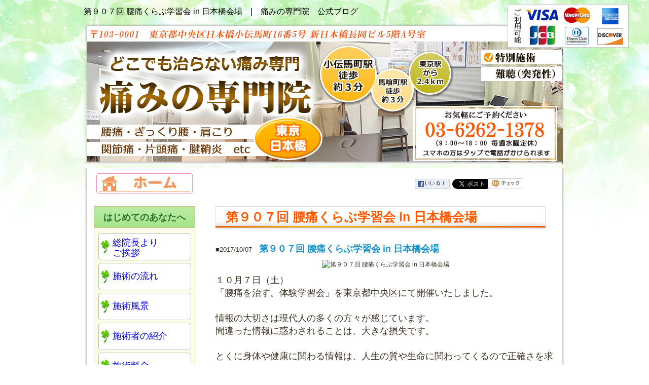

--- FILE ---
content_type: text/html; charset=UTF-8
request_url: https://www.itamino.com/article/detail.php/263/398577
body_size: 4278
content:
<!DOCTYPE HTML>
<html lang="ja">
<HEAD>
<META name="robots" content="index,follow">
<META http-equiv="content-type" content="text/html; charset=utf-8">
<META http-equiv="Content-Style-Type" content="text/css">
<title>第９０７回 腰痛くらぶ学習会 in 日本橋会場｜痛みの原因は筋肉の緊張！東京日本橋で原因治療 ＆ 大阪・名古屋他全国各地で学習会開催中</title>
<meta name="description" content="第９０７回 腰痛くらぶ学習会 in 日本橋会場　どこでも治らない痛み専門「痛みの専門院」公式ブログ。患者さんの改善・治療報告や活動内容の報告。腰痛、関節痛、冷え性などなど、整体・針灸・体操・ストレッチ・筋トレ･･･色々試したけれど治らなかったその痛みの、本当の原因を取り除きます。" />
<meta name="keywords" content="第９０７回 腰痛くらぶ学習会 in 日本橋会場,腰痛,原因,筋肉,緊張,治療,痛み,東京,大阪,名古屋" />

<meta property="og:title" content="第９０７回 腰痛くらぶ学習会 in 日本橋会場" />
<meta property="og:site_name" content="腰痛アカデミー" />
<meta property="og:description" content="第９０７回 腰痛くらぶ学習会 in 日本橋会場　どこでも治らない痛み専門「痛みの専門院」公式ブログ。患者さんの改善・治療報告や活動内容の報告。腰痛、関節痛、冷え性などなど、整体・針灸・体操・ストレッチ・筋トレ･･･色々試したけれど治らなかったその痛みの、本当の原因を取り除きます。" />
<meta property="og:type" content="article" />
<meta property="og:url" content="http://www.itamino.com/article/detail.php/263/398577" />
<meta property="og:image" content="http://msl-manage.biz/web/img/articles/3985/398577.jpeg" />
<meta property="og:locale" content="ja_JP" />

<LINK rel="stylesheet" href="https://www.itamino.com/css.css" type="text/css" media="screen,tv,projection">
<link rel="stylesheet" href="https://www.itamino.com/article/css/detail.css" type="text/css" />
<link rel="stylesheet" href="https://www.itamino.com/article/css/top.css" type="text/css" />

<script type="text/javascript" src="https://www.itamino.com/js/jquery.js?ver=1.11.1"></script>
<script type="text/javascript" src="https://www.itamino.com/js/jquery-migrate.min.js?ver=1.2.1"></script>
<script type="text/javascript" src="https://www.itamino.com/js/hover.js"></script>

<!-- アナリティクス -->
<script>
  (function(i,s,o,g,r,a,m){i['GoogleAnalyticsObject']=r;i[r]=i[r]||function(){
  (i[r].q=i[r].q||[]).push(arguments)},i[r].l=1*new Date();a=s.createElement(o),
  m=s.getElementsByTagName(o)[0];a.async=1;a.src=g;m.parentNode.insertBefore(a,m)
  })(window,document,'script','//www.google-analytics.com/analytics.js','ga');

  ga('create', 'UA-69798719-1', 'auto');
  ga('send', 'pageview');

</script>
<!-- アナリティクス -->

</HEAD>
<body>
<A name="top"></A>
	<h1>第９０７回 腰痛くらぶ学習会 in 日本橋会場　|　痛みの専門院　公式ブログ</h1>

<div class="header">
</div>

<div class="floatclear">
</div>

<div class="top">
	<img src="https://www.itamino.com/img/top.png" usemap="toptel">
	<map name="toptel">
	<area shape="rect" coords="647,18,931,175" href="tel:03-6231-0860" alt="電話番号">
	<area shape="default" href="https://www.itamino.com/index.html" alt="HOMEへ">
	</map>
	<img src="https://www.itamino.com/img/cre_info.jpg" class="cre_info">
</div>

<div class="bg">




<div class="sidemenu">

<iframe src="https://www.itamino.com/side_menu.html" class="sidemenu">(IFRAME 機能を有効にして下さい)</iframe>

</div>


<div class="right_main">
<!-- SNSボタン ここから -->
<div style="text-align:left; padding-top:20px;">
	<div style="width:69px; height:20px; float:left; margin-left:393px;">
		<a href="https://www.facebook.com/share.php?u=http://www.itamino.com/article/detail.php/263/398577">
			<img src="https://www.itamino.com/article/images/fb_likebtn.gif">
		</a>
	</div>
	<div style="width:65px; height:20px; float:left; margin-left:5px;">
		<a href="https://twitter.com/share" class="twitter-share-button" data-url="http://www.itamino.com/article/detail.php/263/398577" data-lang="ja" data-count="none">ツイート</a>
		<script>!function(d,s,id){var js,fjs=d.getElementsByTagName(s)[0];if(!d.getElementById(id)){js=d.createElement(s);js.id=id;js.src="//platform.twitter.com/widgets.js";fjs.parentNode.insertBefore(js,fjs);}}(document,"script","twitter-wjs");</script>
	</div>

	<div style="width:80px; height:20px; float:left; margin-left:5px;">
		<a href="https://mixi.jp/share.pl" class="mixi-check-button" data-button="button-6">mixiチェック</a>
		<script type="text/javascript" src="https://static.mixi.jp/js/share.js"></script>
	</div>
	<br class="clear" />
</div>
<!-- SNSボタン ここまで -->




<!-- ここからMSL（detail） -->



<div id="mslongtail_367">
	<div id="mslongtail_detail" class="mslongtail_wrapper">
		<h2>第９０７回 腰痛くらぶ学習会 in 日本橋会場</h2>
		<div class="mslongtail_inner">
			<dl>
				<dt class="mslongtail_title_top">
					<span class="mslongtail_date">■2017/10/07</span>
					<span class="mslongtail_title">第９０７回 腰痛くらぶ学習会 in 日本橋会場</span>
				</dt>
				<dd class="mslongtail_description_top">
					<div class="mslongtail_img"><img src="https://msl-manage.biz/web/img/articles/3985/398577.jpeg" alt="第９０７回 腰痛くらぶ学習会 in 日本橋会場" /></div>					<div class="mslongtail_body">１０月７日（土）<br />
「腰痛を治す。体験学習会」を東京都中央区にて開催いたしました。<br />
<br />
情報の大切さは現代人の多くの方々が感じています。<br />
間違った情報に惑わされることは、大きな損失です。<br />
<br />
とくに身体や健康に関わる情報は、人生の質や生命に関わってくるので正確さを求められます。<br />
<br />
しかし、インターネット上でも、テレビや雑誌などのメディアでも、<br />
多くの間違った情報が氾濫しています。<br />
どこの誰が言ったかもわからない、信ぴょう性もないようなことが平気で流されています。<br />
<br />
正しい情報を得ることは、後々の人生を豊かにするかどうかに関わってきます。<br />
<br />
日本の医療がさらに良い医療になるように、これからも情報を提供していきます。<br />
<br />
腰痛サポートセンター<br />
０３&minus;６２３１&minus;０８６０<br />
<br />
&rdquo;痛みでお困りの方へお知らせください&rdquo;<br />
腰痛学習会　&rArr;　<a href="http://www.kfbclub.com/" target="_blank">http://www.kfbclub.com/</a><br />
<br />
腰から足先の痛み・痺れ・冷えを治すには<br />
著書；◎「９割の腰痛は自分で治せる」５７６円<br />
<a href="http://amzn.to/1ds1HKX" target="_blank">http://amzn.to/1ds1HKX</a><br />
<br />
緩消法の詳しいことは<br />
坂戸孝志公式サイト<br />
<a href="http://www.471203.com/" target="_blank">http://www.471203.com/</a><br />
<br />
<br />
<br />
<br />
◇◆◇◆◇◆◇◆◇◆◇◆◇◆◇◆◇◆<br />
<br />
くわしくはコチラ&darr;<br />
【痛み大革命】　坂戸 孝志 公式サイト 腰痛アカデミー (腰痛の原因を治療)<br />
　<a href="http://www.471203.com/" target="_blank">http://www.471203.com/</a><br />
<br />
【痛みの専門院】　腰痛・ぎっくり腰・肩こり・関節痛・片頭痛・腱鞘炎(東京・日本橋)<br />
　<a href="http://www.itamino.com/" target="_blank">http://www.itamino.com/</a><br />
<br />
◎　症状相談・ご予約<br />
サポートセンター　０３－６２３１－０８６０<br />
（９：００～１８：００　※水曜定休）<br />
<br />
◎　33万部突破のベストセラー<br />
「　9割の腰痛は自分で治せる　」<br />
くわしくはコチラ&darr;<br />
　<a href="http://amzn.to/1hKGLXE" target="_blank">http://amzn.to/1hKGLXE</a><br />
<br />
◇◆◇◆◇◆◇◆◇◆◇◆◇◆◇◆◇◆</div>

				</dd>
			</dl>
			<p class="mslongtail_list_link"><a href="http://www.itamino.com/article/list.php/263/367">一覧へ</a></p>
						<div class="mslongtail_link_block">
				<ul>
										<li class="mslongtail_link_prev"><a href="http://www.itamino.com/article/detail.php/263/398951">&lt;&nbsp;次のページへ</a></li>
															<li class="mslongtail_link_next"><a href="http://www.itamino.com/article/detail.php/263/397224">前のページへ&nbsp;&gt;</a></li>
									</ul>
			</div>
					</div>
	</div>

		<div id="mslongtail_list" class="mslongtail_wrapper">
		<h2>新着一覧</h2>
		<div class="mslongtail_inner">
			<ul>
								<li class="mslongtail_title_top">
					<span class="mslongtail_date">■2018/05/05</span>
					<span class="mslongtail_title"><a href="http://www.itamino.com/article/detail.php/263/437629">第９６５回 腰痛くらぶ学習会 in 東京会場</a></span>
				</li>
								<li>
					<span class="mslongtail_date">■2018/03/31</span>
					<span class="mslongtail_title"><a href="http://www.itamino.com/article/detail.php/263/431808">第９５６回 腰痛くらぶ学習会 in 北海道会場</a></span>
				</li>
								<li>
					<span class="mslongtail_date">■2018/02/24</span>
					<span class="mslongtail_title"><a href="http://www.itamino.com/article/detail.php/263/424085">第９４７回 腰痛くらぶ学習会 in 埼玉会場</a></span>
				</li>
								<li>
					<span class="mslongtail_date">■2018/02/04</span>
					<span class="mslongtail_title"><a href="http://www.itamino.com/article/detail.php/263/420817">第９４２回 腰痛くらぶ学習会 in 大阪会場</a></span>
				</li>
								<li class="mslongtail_title_bottom">
					<span class="mslongtail_date">■2018/02/03</span>
					<span class="mslongtail_title"><a href="http://www.itamino.com/article/detail.php/263/420619">第９４１回 腰痛くらぶ学習会 in 東京会場</a></span>
				</li>
							</ul>
		</div>
	</div>
	</div><!-- ここまでMSL（detail） -->



<br>
<br>
<img src="https://www.itamino.com/img/sp_tel.jpg" class="sp_tel02">

</div>



<div class="floatclear"></div>



<div class="pagetop">
	<A href="#top"><img src="https://www.itamino.com/img/pagetop.gif"></A>
</div>


<div class="footer">
<TABLE width="950">
  <TBODY>
    <TR>
      <TD class="footer_title">
      </td>
      <TD valign="top">
      <ul type="disc">
      <li><A href="https://www.itamino.com/index.html">TOPページ</A></li>
      <li><A href="https://www.itamino.com/greeting.html">院長よりご挨拶</A></li>
      <li><A href="https://www.itamino.com/index.html#nagare">施術の流れ</A></li>
      <li><A href="https://www.itamino.com/index.html#fukei">実際の施術風景</A></li>
      <li><A href="https://www.itamino.com/charge.html">基本料金</A></li>
      <li><A href="https://www.itamino.com/map.html">地図・アクセス</A></li>
      <li><A href="https://www.itamino.com/diagnosis.html">診断名について</A></li>
      <li><A href="https://www.itamino.com/faq.html">痛みＱ＆Ａ</A></li>
      </ul>
      </td>
      <TD valign="top">
      <ul type="disc">
      <li><A href="https://www.itamino.com/photo.html">写真で見る改善例</A></li>
      <li><A href="https://www.itamino.com/difference.html">炎症と緊張の違い</A></li>
      <li><A href="https://www.itamino.com/body.html">身体の柔軟性と筋肉</A></li>
      <li><A href="https://www.itamino.com/recover.html">病気が"治る"とは</A></li>
      <li><A href="https://www.itamino.com/medicine.html">薬品の使用について</A></li>
      <li><A href="https://www.itamino.com/nerve1.html">神経の痛み</A></li>
      <li><A href="https://www.itamino.com/nerve2.html">足の神経の痛み</A></li>
      <li><A href="https://www.itamino.com/spasticity.html">手足のつっぱり</A></li>
      </ul>
      </td>
      <TD valign="top">
      <ul type="disc">
      <li><A href="https://www.itamino.com/headache.html">頭痛の原因と治し方</A></li>
      <li><A href="https://www.itamino.com/article/list.php/263/367/">痛みの専門院ブログ</A></li>
      <li style="line-height: 1.5em;"><A href="https://www.itamino.com/study.html">東京までお越し<br>になれない方へ</A></li>
      <li><A href="http://www.471203.com/consultation/">医療従事者様へ</A></li>
      <li><A href="http://www.471203.com/kokufukubible/#koe">喜びの声</A></li>
      <li style="line-height: 1.5em;"><A href="https://www.itamino.com/information.html">個人情報の取り扱い<br>著作権について</A></li>
      </ul>
      </td>
    </TR>
    <TR>
      <TD align="center" valign="middle" colspan="4">
      Copyright 痛みの専門院 All Rights Reserved.
      </td>
    </TR>
  </TBODY>
</TABLE>
</div>
</div>
</BODY>

</html>


--- FILE ---
content_type: text/html
request_url: https://www.itamino.com/side_menu.html
body_size: 3320
content:
<!DOCTYPE html>
<html lang="ja">

<head>


<meta http-equiv="Content-Type" content="text/html; charset=shift_jis">

<title></title>

<meta name="description" content="">

<meta name="keywords" content="">

<LINK rel="stylesheet" href="./css.css" type="text/css" media="all">


<script type="text/javascript"><!--
var url256 = location.href;
//--></script>

<!-- ＠WEBメールマガジン　フォームここから -->
<!-- JavaScript -->
<script type="text/javascript" src="https://www.mailjho.com/stepmail/rakumail_img/jquery/jquery.js"></script>
<script type="text/javascript" charset="UTF-8" src="https://www.mailjho.com/stepmail/acc.cgi?mode=mailform&id=146032995227434"></script>

<!-- CSS -->
<style type="text/css">
<!--
/* ===== 「フォーム全体」の設定 ===== */

/* フォーム全体の設定 */
.aw_layout_body {
}

/* ヘッダーエリアの設定 */
.aw_layout_header {
    padding: 5px;
    font-size: small;
}

/* メインエリアの設定 */
.aw_layout_form form {
    display: inline;
}

.aw_layout_form_data {
  margin: 0 auto;
  padding: 10px 0;
  background-color: #ffb700;
  border-radius: 15px;
}

/* フォーム送信エリアの設定 */

.aw_layout_form_submit {
    margin-top: 5px;
    padding: 10px;
    }
.aw_layout_form_submit_confirm {
    margin-top: 5px;
    padding: 10px;
}

/* フッターエリアの設定 */
.aw_layout_footer {
    padding: 5px;
    font-size: small;
}

.soushin{
	padding: 2%;
	margin: 0 auto;
	display: block;
}

/* ===== 「フォーム内部」の設定 ===== */

/* メインエリアの設定 */
table.awform {
    margin: 0 auto -10px;
    padding: 0;
    border-collapse: collapse;
    border: 0px;
    border-style: solid;
    border-color: #C4C4C4;
}

/* セルの共通設定 */
table.awform td,
table.awform th {
    margin: 0;
    padding:8px 6px;
    line-height:140%;
    text-align: left;
    vertical-align: middle;
    border-collapse: collapse;
    border: 0px;
    border-style: solid;
    border-color: #C4C4C4;
    width: 100%;
}

/* タイトルセルの設定 */
table.awform thead th {
    padding:10px 5px;
    background:url("https://www.mailjho.com/stepmail/rakumail_data/template/design_form_01/bg_thead1.gif") left bottom repeat-x;
    color:#00358D;
    font-weight:bold;
    font-size:14px;
}

/* 項目名セルの設定 */
table.awform tbody th {
    width: 120px;
    padding: 5px;
    font-weight: normal;
    font-size:14px;

}

/* フォームセルの設定 */
table.awform td {
    padding: 5px;
    font-size:14px;
}

/* ラベルの設定 */
table.awform td label {
    margin-right: 1em;
     white-space: nowrap;
    display: inline;
    float: none;
}

/* 横並びの場合 */
table.awform td label.nowrap {
    display: block;
    float: left;
}

/* エラーメッセージの設定 */
table.awform div.awform_alert1 {
    clear: both; 
    padding: 2px;
    margin-top: 5px;
    background: url("https://www.mailjho.com/stepmail/rakumail_data/template/design_form_01/icon_alert.gif") no-repeat;
    background-color: #FFF3F3;
}
table.awform div.awform_alert1 span {
    padding-top: 3px;
    margin-left: 26px;
    color: #EE6666;
    display: block;
}

/* 複合フォーム用レイアウト */
table.awform div.nowrap {
    float: left;
}
table.awform div.clearboth {
    clear: both; 
    height: 0; 
    display: block; 
    visibility: hidden;
}

/* 未入力用背景色 */
table.awform .color_nec {
    background-color:#ffffff;
}

/* 注釈 - データ左 */
.awform_notes5 {
}
/* 注釈 - データ右 */
.awform_notes6 {
}
/* 項目名 */
.awform_name {
  font-weight: bold;
  text-align: center;
}
/* 項目データ */
.awform_data {
}

/* フリー＆複合フォーム用＆価格＆数量 */
table.awform tr.awform_kind-free .awform_data,
table.awform tr.awform_kind-connect .awform_data,
table.awform tr.awform_kind-price .awform_data,
table.awform tr.awform_kind-number .awform_data {
    float: left;
}
table.awform tr.awform_kind-free .awform_notes5,
table.awform tr.awform_kind-connect .awform_notes5,
table.awform tr.awform_kind-price .awform_notes5,
table.awform tr.awform_kind-number .awform_notes5 {
    float: left;
}
table.awform tr.awform_kind-free .awform_notes6,
table.awform tr.awform_kind-connect .awform_notes6,
table.awform tr.awform_kind-price .awform_notes6,
table.awform tr.awform_kind-number .awform_notes6 {
    float: left;
}
-->
</style>

<!-- ＠WEBメールマガジン　フォームここまで -->



</head>


<body style="background-image:none;">

<div style="width:200px;">

<center>
<a href="https://www.itamino.com/" class="home" target="_top">ホーム</a>
<br></center>



<div class="sidemenu01">
はじめてのあなたへ
</div>

<div class="sidemenu02">
<!--<a href="./ouji.html" class="sidemenu_kirikae" target="_top" style="height: 45px; padding: 9px 0 0 28px; line-height: 20px;">痛みの専門院<br>王子分院</a>-->
<a href="greeting.html" class="sidemenu_kirikae" target="_top" style="height: 45px; padding: 9px 0 0 28px; line-height: 20px;">総院長より<br>ご挨拶</a>
<a href="./index.html#nagare" class="sidemenu_kirikae" target="_top">施術の流れ</a>
<a href="./index.html#fukei" class="sidemenu_kirikae" target="_top">施術風景</a>
<a href="./practor.html" class="sidemenu_kirikae" target="_top">施術者の紹介</a>
<a href="./charge.html" class="sidemenu_kirikae" target="_top">施術料金</a>
<a href="./map.html" class="sidemenu_kirikae" target="_top">アクセス</a>
<a href="./diagnosis.html" class="sidemenu_kirikae" target="_top">診断名について</a>
<!--
<a href="./taisaku.html" class="sidemenu_kirikae" target="_top">感染症への対策</a>
<a href="./faq.html" class="sidemenu_kirikae" target="_top">痛みのしくみ</a>-->



</div>

<div class="sidemenu03">

</div>



<br>

<div class="sidemenu01">
遠方にお住まいの方へ
</div>

<div class="sidemenu02">

<a href="./study.html#kaizenn" class="sidemenu_kirikae" target="_top" style="height: 45px; padding: 9px 0 0 28px; line-height: 20px;">動画で原因と<br>改善方法を知る</a>

<a href="./study.html#taikenn" class="sidemenu_kirikae" target="_top" style="height: 45px; padding: 9px 0 0 28px; line-height: 20px;">自分で治せる<br>無料体験学習会</a>

</div>

<div class="sidemenu03">

</div>

<br>

<div class="sidemenu01">
緩消法を学びたい方へ
</div>

<div class="sidemenu02">

<a href="https://www.jho.or.jp/html/gijutsuteikyo.html" class="sidemenu_kirikae" target="_blank" style="height: 45px; padding: 9px 0 0 28px; line-height: 20px;">認定技術者に<br>なりたい方</a>

<a href="https://www.jho.or.jp/basicplan/" class="sidemenu_kirikae" target="_blank" style="height: 45px; padding: 9px 0 0 28px; line-height: 20px;">緩消法を<br>取り入れたい方</a>
</div>

<div class="sidemenu03">

</div>

<br>






<div class="sidemenu01">
からだと痛み
</div>

<div class="sidemenu02">

<a href="./infection.php" class="sidemenu_kirikae" target="_top" style="height: 45px; padding: 9px 0 0 28px; line-height: 20px;">感染症・ウィルス<br>免疫力について</a>
<a href="./faq.html" class="sidemenu_kirikae" target="_top">痛み Ｑ＆Ａ</a>
<a href="./faq2.html" class="sidemenu_kirikae" target="_top">筋肉の緊張の種類</a>
<a href="./faq3.html" class="sidemenu_kirikae" target="_top" style="height: 45px; padding: 9px 0 0 28px; line-height: 20px;">痛みが消える<br>仕組み</a>
<a href="./faq4.html" class="sidemenu_kirikae" target="_top">偽りの痛みの原因</a>
<a href="./photo.html" class="sidemenu_kirikae" target="_top">写真で見る改善例</a>
<a href="./difference.html" class="sidemenu_kirikae" target="_top">炎症と緊張の違い</a>
<a href="./body.html" class="sidemenu_kirikae" target="_top">体の柔軟性と筋肉</a>
<a href="./footword.php" class="sidemenu_kirikae" target="_top" style="height: 45px; padding: 9px 0 0 28px; line-height: 20px;">“足文字体操”について</a>
<a href="./cat.php" class="sidemenu_kirikae" target="_top" style="height: 45px; padding: 9px 0 0 28px; line-height: 20px;">ヨガの“猫のポーズ”について</a>
<a href="./frog.php" class="sidemenu_kirikae" target="_top" style="height: 45px; padding: 9px 0 0 28px; line-height: 20px;">ヨガの“ｶｴﾙのﾎﾟｰｽﾞ”について</a>
<a href="./headache.html" class="sidemenu_kirikae" target="_top">“頭痛”の原因</a>
<a href="./spasticity.html" class="sidemenu_kirikae" target="_top">“手足のつっぱり”</a>
<a href="./weather1.html" class="sidemenu_kirikae" target="_top">“気象病”について</a>
<a href="./recover.html" class="sidemenu_kirikae" target="_top" style="height: 45px; padding: 9px 0 0 28px; line-height: 20px;">「治る」ことの<br>定義</a>
<a href="./recover2.html" class="sidemenu_kirikae" target="_top">手術で「治る」？</a>
<a href="./recover3.html" class="sidemenu_kirikae" target="_top">健康であるために</a>
<a href="./medicine.html" class="sidemenu_kirikae" target="_top" style="height: 45px; padding: 9px 0 0 28px; line-height: 20px;">薬品の使用<br>について</a>



</div>

<div class="sidemenu03">

</div>
<br>
<center>
<a href="https://www.itaminashi.com/?intro=is" target="_top"><img class="supp" src="./img/merumaga1.jpg"></a><br>
</center>

<br>
<!--
<center>
<a href="https://www.itamino.com/article/list.php/263/367/" target="_blank"><img class="supp" src="./img/blog.jpg"></a><br>
</center>-->

<div style="line-height: 50px;" class="side_links">
<center>

	<br>
	<div id="boxtitle">
	院長　坂戸孝志　著書</div>
	<a href="https://amzn.to/1ds1HKX" target="_blank"><img src="./img/side_img_r27_c2.gif" alt="9割の腰痛は自分で治せる" style="margin:0 0 10px;"></a><br>
	<a href="https://amzn.to/1ds1HKX" style="line-height:150%; font-weight:bolder;">9割の腰痛は自分で治せる<br>カラー版 (中経の文庫)</a><br>
	<div style="font-size:12px; line-height:100%; text-align:left; width:205px;">amazonランキングにて一般文庫 第１位!!<br>
	新着 一般文庫 第１位!!<br>
	文庫総合ギフト 第１位!!<br>
	累計35万部を突破したベストセラー<br>
	「9割の腰痛は自分で治せる」<br>
	緩消法の実践までが書かれた著書。</div>
	<br>
	<div id="boxtitle">
	坂戸孝志 著書･監修 書籍</div>
	<a href="https://amzn.to/ZNDQEB" target="_blank"><img src="./img/katakori.JPG" alt="指一本で「肩こり」がスッキリ消える本"></a><br>
	<div class="booktitle" style="clear:left;"><a href="https://amzn.to/ZNDQEB" target="_blank">指一本で「肩こり」が<br>スッキリ消える本</a></div>
	<br>
	<a href="https://amzn.to/TM1Pua" target="_blank"><img src="./img/51A9GCdLSL500.jpg" alt="つらい「冷え性」がいますぐ治る本"></a><br>
	<div class="booktitle" style="clear:left;"><a href="https://amzn.to/TM1Pua" target="_blank">つらい「冷え性」が<br>いますぐ治る本</a></div>
	<br>
	<!--<a href="https://amzn.to/IXxfe5" target="_blank"><img src="./img/side_img_r25_c2.gif" alt="坂戸式筋肉ほぐしダイエット"></a><br>
	<div class="booktitle" style="clear:left;"><a href="https://amzn.to/IXxfe5" target="_blank">坂戸式<br>筋肉ほぐしダイエット</a></div>-->
	<br>
	<!--<A href="https://www.471203.com/kokufukubible/#koe" target="_blank"><img src="./img/sidemenu_koe.gif"></A>-->
	<A href="https://www.471203.com/consultation/" target="_blank"><img src="./img/sidemenu_jujisya.gif"></A>
	<A href="./information.html" target="_top"><img src="./img/sidemenu_privacy.gif"></A><br>
	
	<br>
	<span class="jhover">
	<a href="http://www.471203.com/" target="_blank"><img src="./img/daikakumei.jpg" alt="痛み大革命"></a></span>
	<a href="http://www.kfbclub.com" target="_blank"><img src="./img/kfbclub.jpg" alt="腰痛くらぶ"></a>
	<a href="http://www.cao.go.jp/" target="_blank"><img src="./img/naikakufu.jpg" alt="内閣府"></a><br>
	<a href="http://www.jhpps.org" target="_blank"><img src="./img/jhpps.jpg" alt="日本健康事業促進協会"></a>
	<a href="http://www.nanbyou.or.jp" target="_blank"><img src="./img/nanbyou.jpg" alt="難病情報ｾﾝﾀ"></a>
	<a href="http://www.mirailaw.jp" target="_blank"><img src="./img/mirailaw.jpg" alt="未来総合法律事務所"></a>
	<a href="http://www.kokusen.go.jp" target="_blank"><img src="./img/kokusen.jpg" alt="国民生活センター"></a>
	<a href="http://www.orthomedico.jp" target="_blank"><img src="./img/orthomedico.jpg" alt="オルトメディコ"></a>
	<br>
	<a href="./nt2007.html" target="_blank" style="color:#ffffff ;">新治療2007</a>
	
</center>
</div>

</div>

<script type="text/javascript"><!--
document.getElementById('URL2').value=url256;
//--></script>


</body>
</html>


--- FILE ---
content_type: text/css
request_url: https://www.itamino.com/css.css
body_size: 5298
content:
/*
Copyright (c) 2009, Yahoo! Inc. All rights reserved.
Code licensed under the BSD License:
https://developer.yahoo.net/yui/license.txt
version: 3.0.0
build: 1549
*/
html{
    color:#000;background:#FFF;
}
body,div,dl,dt,dd,ul,ol,li,h1,h2,h3,h4,h5,h6,
pre,code,form,fieldset,legend,input,textarea,p,blockquote,th,td{
	margin:0;
	padding:0;
}
table {
	border-collapse:collapse;
	border-spacing: 0;
}
fieldset,img{
	border:0;
}
address,caption,cite,code,dfn,em,strong,th,var{
	font-style:normal;
	font-weight:normal;
}
li { } caption,th{ text-align:left; }
h1,h2,h3,h4,h5,h6{
    font-size:100%;font-weight:normal;
}
q:before,q:after{ content:''; }
abbr,acronym{ border:0;font-variant:normal; }
sup{ vertical-align:text-top; }
sub{ vertical-align:text-bottom; }
input,textarea,select{ font-family:inherit;font-size:inherit;font-weight:inherit; }
input,textarea,select{ *font-size:100%; }
legend{ color:#000; }



body {
	line-height: 25px;
	font-family: "���C���I", Meiryo, "Lucida Grande", "Hiragino Kaku Gothic Pro", "�q���M�m�p�S Pro W3", "�l�r �o�S�V�b�N", Geneva, Arial, Verdana, sans-serif;
	font-size:14px;
	color:#3d3223;
	padding: 10px 0 0 0;
	background-image:url(./img/bg.gif),url(./img/footer.gif);
	background-repeat: repeat-x, repeat-x;
	background-position: left top, left bottom;
	background-color:#ffffff;

}



h1 {
	color: #000000;
	font-size: 16px;
	width: 950px;
	margin: 0 auto;
	
/*	background-color: #ffff00;*/
}

h2 {
	width: 631px;
	font-size: 25px;
	font-weight: bold;
	background-image: url(./img/h2_bg.jpg);
	padding: 6px 0 10px 20px;
	margin: 25px 0 25px 0;
	color: #ff5a00;
	background-repeat: no-repeat;
}

h3 {
	width: 90%;
	text-align: center;
	font-size: 21px;
	font-weight: bold;
	background-color: #f5aa64;
	padding: 10px 0 10px 0px;
	margin: 15px auto;
	border-radius: 15px;
	color: #ffffff;
}

,h3,h4,h5,h6 {
	margin:0; margin:0;
}

td  {
	line-height: 30px;
}

#ollpage {
	background-color:#FBE6D3;
	width:710px;
	margin-top: 0px;
	margin-right: auto;
	margin-left: auto;
	text-align: center;
	border: 1px solid #000000;
}
#header1 {
	background-image: url(img/top.jpg);
	background-repeat: no-repeat;
	margin-top: 0px;
	margin-right: auto;
	margin-left: auto;
	height:100px;
	width:800px;
}

#header2 {
	width: 800px;
	text-align:left;
	background-image: url(img/haikei.jpg);
	background-repeat: repeat-y;
	padding-left: 15px;
	padding-right: 15px;
	margin-right: auto;
	margin-left: auto;
	font-family: "�q���M�m���� Pro W3", "Hiragino Mincho Pro","�l�r �o����", "MS PMincho", serif;
}

#foot {
	height:50px;
	width: 800px;
	text-align:center;
	background-image: url(img/foot.jpg);
	background-repeat: repeat-y;
	padding-top: 10px;
	font-size: 12pt;
	color: #000000;
	font-family "�l�r �o����";
}

.header {
	background-image: url(./img/header.png);
	background-position: center 0px;
	background-repeat: no-repeat;
	margin: 10px auto 0;
	height:27px;
	width:930px;
	padding: 10px 20px 0 0 ;
	text-align: right;
}

.header_ouji {
	background-image: url(./img/header_ouji.png);
	background-position: center 0px;
	background-repeat: no-repeat;
	margin: 10px auto 0;
	height:27px;
	width:930px;
	padding: 10px 20px 0 0 ;
	text-align: right;
}

a.header_home {
	display: block;
	width: 100%;
	height: 100%;
	text-indent: -9999px;
	
	}

.header_b01 {
}

.header_b02 {
}

.header_b03 {
}

.header_b04 {
}

.main_menu {
	background-image: url(./img/main_menu_back.png);
	background-repeat: no-repeat;
	height:64px;
	width:950px;
	margin-right: auto;
	margin-left: auto;
}

a#tsuite {
	display: block;
	width: 190px;
	height: 64px;
	text-indent: -5000px;
	background-image: url(./img/main_menu.jpg);
	background-position: 0px 0px;
	float: left;
}

a#kintsu {
	display: block;
	width: 190px;
	height: 64px;
	text-indent: -5000px;
	background-image: url(./img/main_menu.jpg);
	background-position: -190px 0px;
	float: left;
}

a#furukizu {
	display: block;
	width: 190px;
	height: 64px;
	text-indent: -5000px;
	background-image: url(./img/main_menu.jpg);
	background-position: -380px 0px;
	float: left;
}

a#greeting {
	display: block;
	width: 190px;
	height: 64px;
	text-indent: -5000px;
	background-image: url(./img/main_menu.jpg);
	background-position: -570px 0px;
	float: left;
}

a#access {
	display: block;
	width: 190px;
	height: 64px;
	text-indent: -5000px;
	background-image: url(./img/main_menu.jpg);
	background-position: -760px 0px;
	float: left;
}

a#tsuite:hover {
   background-position: 0px 64px;
}

a#kintsu:hover {
   background-position: -190px 64px;
}

a#furukizu:hover {
   background-position: -380px 64px;
}

a#greeting:hover {
   background-position: -570px 64px;
}

a#access:hover {
   background-position: -760px 64px;
}

.top {
	margin-right: auto;
	margin-left: auto;
	height: auto;
	width: 950px;
}

.top_ouji {
	margin-right: auto;
	margin-left: auto;
	height: 360px;
	width: 950px;
}

.sidemenu {
	float: left;
	width: 250px;
}

.right_main {
	float: right;
	font-size: 18px;
	line-height: 30px;
	width: 670px;
	padding: 0 20px 0 10px;
}

.ouji_main {
background: url(./img/ouji_bg.jpg) repeat center center transparent;
	float: right;
	font-size: 18px;
	line-height: 30px;
	width: 670px;
	padding: 120px 0 50px;
    margin-top: -20px;
}
}


a#shasin {
	display: block;
	width: 144px;
	height: 44px;
	text-indent: -5000px;
	background-image: url(./img/sub_menu.gif);
	background-position: 0px 0px;
	float: left;
	position: relative;
	top: 174px;
	left: 27px;
}

a#shindan {
	display: block;
	width: 144px;
	height: 44px;
	text-indent: -5000px;
	background-image: url(./img/sub_menu.gif);
	background-position: -144px 0px;
	float: left;
	position: relative;
	top: 174px;
	left: 34px;
}

a#naoru {
	display: block;
	width: 144px;
	height: 44px;
	text-indent: -5000px;
	background-image: url(./img/sub_menu.gif);
	background-position: -288px 0px;
	float: left;
	position: relative;
	top: 174px;
	left: 40px;
}

a#ensho {
	display: block;
	width: 144px;
	height: 44px;
	text-indent: -5000px;
	background-image: url(./img/sub_menu.gif);
	background-position: -432px 0px;
	float: left;
	position: relative;
	top: 174px;
	left: 47px;
}

a#kusuri {
	display: block;
	width: 144px;
	height: 44px;
	text-indent: -5000px;
	background-image: url(./img/sub_menu.gif);
	background-position: -576px 0px;
	float: left;
	position: relative;
	top: 174px;
	left: 51px;
}

a#junan {
	display: block;
	width: 144px;
	height: 44px;
	text-indent: -5000px;
	background-image: url(./img/sub_menu.gif);
	background-position: -720px 0px;
	float: left;
	position: relative;
	top: 174px;
	left: 57px;
}

a#shasin:hover {
   background-position: 0px 44px;
}

a#shindan:hover {
   background-position: -144px 44px;
}

a#naoru:hover {
   background-position: -288px 44px;
}

a#ensho:hover {
   background-position: -432px 44px;
}

a#kusuri:hover {
   background-position: -576px 44px;
}

a#junan:hover {
   background-position: -720px 44px;
}




.bg{
	background-image: url(./img/main_bg.png);
	width:950px;
	margin-right: auto;
	margin-left: auto;
}

.txt {
	margin-top: 10px;
	line-height: 24px;
	padding: 10px 40px;
}

.waku{
	width: 950px;
}

.waku_l{
	 background-image: url(./img/sidemenu_bg.gif);
	 background-repeat: no-repeat;
}

.kanren{
	overflow:hidden;
	width:215px;
	float:left;
	padding: 0 0 0 21px;
}

div.kanren img{
	margin: 5px 0 5px 0;
	border: solid 1px #aaaaaa;
}

div.kanren img:hover{
}

#boxtitle {
	width:198px;
	margin:0 0 10px 0;
	background-color: #F3F3F3;
	border: 1px solid #D9D9D9;
	line-height: 200%;
	text-align: center;
}

.booktitle {
	font-size: 13px;
	line-height: 135%;
	margin: 0px 0 5px 0;
	font-weight: bold;
}

img#koe {
	display: block;
	width: 198px;
	height: 44px;
	text-indent: -5000px;
	background-image: url(./img/sidemenu_bottan.gif);
	background-position: 0px 0px;
	position: relative;
	top: 14px;
	left:29px;
}

a#link {
	display: block;
	width: 198px;
	height: 44px;
	text-indent: -5000px;
	background-image: url(./img/sidemenu_bottan.gif);
	background-position: 0px -44px;
	position: relative;
	top: 19px;
	left:29px;
}

a#privacy {
	display: block;
	width: 198px;
	height: 44px;
	text-indent: -5000px;
	background-image: url(./img/sidemenu_bottan.gif);
	background-position: 0px -88px;
	position: relative;
	top: 24px;
	left:29px;
}

a#jujisya {
	display: block;
	width: 198px;
	height: 44px;
	text-indent: -5000px;
	background-image: url(./img/sidemenu_bottan.gif);
	background-position: 0px -132px;
	position: relative;
	top: 30px;
	left:29px;
}

a#chosaku {
	display: block;
	width: 198px;
	height: 44px;
	text-indent: -5000px;
	background-image: url(./img/sidemenu_bottan.gif);
	background-position: 0px -176px;
	position: relative;
	top: 33px;
	left:29px;
}

a#koe:hover {
   background-position: -198px 0px;
}

a#link:hover {
   background-position: -198px -44px;
}

a#privacy:hover {
   background-position: -198px -88px;
}

a#jujisya:hover {
   background-position: -198px -132px;
}

a#chosaku:hover {
   background-position: -198px -176px;
}

.waku_r{
	background-image: url(./img/waku_r_bg.gif);
	background-repeat: no-repeat;
	width: 707px;
}

.textbox {
	background-image: url(./img/textbox_bg.png);
	background-repeat: no-repeat;
	width: 626px;
	margin:0 11px 0 10px;
	padding: 0px 30px 0 30px;
	text-align: left;
}

.midashi_itamino {
	background-image: url(./img/midashi_itamino.png);
	background-repeat: no-repeat;
	width: 686px;
	height: 36px;
	margin:0 0px 10px -29px;
	padding: 0 0 0 0;
}

.whatsnew {
	background-image: url(./img/whatsnew_bg.png);
	background-repeat: no-repeat;
	width: 686px;
	height: 322px;
	margin:0 11px 20px 10px;
	padding: 40px 0 0 0;
}

.whatsnew_box {
	padding: 0 0 0 20px;
	height: 265px;
	width: 635px;
	overflow:auto;
}

ul{
	list-style-type: none;
}

div.whatsnew ul{
	text-align: left;
	list-style-position: inside;
}

div.whatsnew li{
	border-bottom: dotted 1px rgba(209,188,151,1.0);
	width: 611px;
	margin-bottom: 15px;
}

.kao1 {
	width: 668px;
	height: 90px;
	text-align:left;
	background-image: url(img/kao1.jpg);
	background-repeat: repeat-y;
	margin-top: 10px;
	margin-right: auto;
	margin-left: auto;
	font-family: "�q���M�m���� Pro W3", "Hiragino Mincho Pro","�l�r �o����", "MS PMincho", serif;
}
.kao2 {
	width: 668px;
	height:1514px;
	text-align: center;
	background-image: url(img/kao2.jpg);
	margin-right: auto;
	margin-left: auto;
	font-family: "�q���M�m���� Pro W3", "Hiragino Mincho Pro","�l�r �o����", "MS PMincho", serif;
}
.boxform {
	width:570px;
	margin-top: 10px;
	margin-right: auto;
	margin-left: 10px;
	background-image: url();
	background-color: #ffffee;
	line-height: 24px;
	border-top-style: ridge;
	border-right-style: ridge;
	border-bottom-style: ridge;
	border-left-style: ridge;
	border-top-color: #ff9933;
	border-right-color: #ff9933;
	border-bottom-color: #ff9933;
	border-left-color: #ff9933;
	padding-top: 10px;
	padding-right: 20px;
	padding-bottom: 10px;
	padding-left: 20px;
}
.boxform2 {
	width:530px;
	text-align:center;
	margin-top: 5px;
	margin-right: auto;
	margin-left: 5px;
	background-image: url();
	background-color: #ffdfdf;
	line-height: 24px;
	padding-top: 5px;
	padding-right: 15px;
	padding-bottom: 5px;
	padding-left: 15px;
}
.boxform3 {
	width:500px;
	text-align:center;
	margin-top: 5px;
	margin-right: auto;
	margin-bottom: 5px;
	margin-left: 5px;
	background-image: url(img/haikei.jpg);
	line-height: 24px;
	border-top-style: ridge;
	border-right-style: ridge;
	border-bottom-style: ridge;
	border-left-style: ridge;
	border-top-color: #ff9933;
	border-right-color: #ff9933;
	border-bottom-color: #ff9933;
	border-left-color: #ff9933;
	padding-top: 5px;
	padding-right: 15px;
	padding-bottom: 5px;
	padding-left: 15px;
}
/* kakomi
--------------------------------------------*/


.hosoku {
	width:520px;
	margin-top: 0px;
	margin-right: auto;
	margin-left: 10px;
	background-image: url(img/box2.jpg);
	line-height: 24px;
	border-top-style: dotted;
	border-right-style: dotted;
	border-bottom-style: dotted;
	border-left-style: dotted;
	border-top-color: #ff9933;
	border-right-color: #ff9933;
	border-bottom-color: #ff9933;
	border-left-color: #ff9933;
	padding-top: 10px;
	padding-right: 10px;
	padding-bottom: 10px;
	padding-left: 10px;
}

.boxkoe {
	width:550px;
	margin-top: 10px;
	margin-right: auto;
	margin-left: 30px;
	background-image: url(img/box2.jpg);
	line-height: 24px;
	border-top-style: dotted;
	border-right-style: dotted;
	border-bottom-style: dotted;
	border-left-style: dotted;
	border-top-color: #ff9933;
	border-right-color: #ff9933;
	border-bottom-color: #ff9933;
	border-left-color: #ff9933;
	padding-top: 10px;
	padding-right: 20px;
	padding-bottom: 10px;
	padding-left: 20px;
}
.box1 {
	width:550px;
	margin-top: 10px;
	margin-right: auto;
	margin-left: 30px;
	line-height: 24px;
	border-top-style: dotted;
	border-right-style: dotted;
	border-bottom-style: dotted;
	border-left-style: dotted;
	border-top-color: #ff9933;
	border-right-color: #ff9933;
	border-bottom-color: #ff9933;
	border-left-color: #ff9933;
	padding-top: 10px;
	padding-right: 20px;
	padding-bottom: 10px;
	padding-left: 20px;
}
.box11 {
	width:540px;
	margin-top: 10px;
	margin-right: auto;
	margin-left: 0px;
	background-image: url(img/box2.jpg);
	line-height: 24px;
	border-top-style: dotted;
	border-right-style: dotted;
	border-bottom-style: dotted;
	border-left-style: dotted;
	border-top-color: #ff9933;
	border-right-color: #ff9933;
	border-bottom-color: #ff9933;
	border-left-color: #ff9933;
	padding-top: 10px;
	padding-right: 20px;
	padding-bottom: 10px;
	padding-left: 20px;
}
.box2 {
	background-image: url(img/box2.jpg);
	line-height: 24px;
	text-align:left;
	border-bottom-style: dotted;
	border-bottom-color: #ff9933;
	font-family: "�q���M�m���� Pro W3", "Hiragino Mincho Pro","�l�r �o����", "MS PMincho", serif;
	padding-top: 10px;
	padding-right: 1px;
	padding-bottom: 10px;
	padding-left: 10px;
}

.box3 {
	width:560px;
	margin-top: 10px;
	margin-right: auto;
	margin-left: 25px;
	background-image: url();
	line-height: 18px;
	border-top-style: ridge;
	border-right-style: ridge;
	border-bottom-style: ridge;
	border-left-style: ridge;
	border-top-color: #ff0000;
	border-right-color: #ff0000;
	border-bottom-color: #ff0000;
	border-left-color: #ff0000;
	padding-top: 5px;
	padding-right: 20px;
	padding-bottom: 5px;
	padding-left: 20px;
	text-align: center;
}
.let {
	position: relative;
	width: 560px;
	background: url(img/let.jpg)
	background-repeat: repeat-y;
	line-height: 32px;
	font-weight: bold;
	font-family: "�q���M�m���� Pro W3", "Hiragino Mincho Pro","�l�r �o����", "MS PMincho", serif;
	font-size:16px;
	padding-left: 10px;
	padding-right: 22px;
	text-align: left;
	margin-top: 0;
	margin-right: auto;
	margin-bottom: 0;
	margin-left: 20px;
}
.let2 {
	position: relative;
	width: 560px;
	height: 94px;
	background: url(img/let2.jpg) no-repeat top;
	padding-left: 10px;
	padding-right: 22px;
	text-align: left;
	margin-top: 0;
	margin-right: auto;
	margin-bottom: 0;
	margin-left: 20px;
}
/* line
--------------------------------------------*/
.voice_line {
	border-bottom-style: dotted;
	border-bottom-color: #FF0000;
}
 *.floatleft {
	float: left;
	margin-top: 0px;
	margin-right: 10px;
	margin-bottom: 0px;
	margin-left: 0px;
 }
 *.floatright {
	float: right;
	margin-top: 0px;
	margin-right: 0px;
	margin-bottom: 0px;
	margin-left: 15px;
 }
.floatclear {
	clear: both;
}
*.floating {
    float: left;
    width: 50%;
    border: solid 1px #cccccc;
}

/* font
--------------------------------------------*/
.bold{
	font-weight: bolder;
}

.u{
	text-decoration: underline;
}

.red {
	color:#FF0000;
}
.blue {
	color:#0000FF;
}
.brown {
	color:#990000;
}

.green {
	color:#25b03f;
}

.liney{
	background-color:#FFFF33;
	color:#333333;
}
.style1 {
	font-size:12px;
	font-family: "�l�r �o�S�V�b�N";
}
.style2 {
	font-size:14px;
	font-family: "�q���M�m���� Pro W3", "Hiragino Mincho Pro","�l�r �o����", "MS PMincho", serif;
	line-height: 18px;
}
.style3 {
	font-size:18px;
	font-family: "�q���M�m���� Pro W3", "Hiragino Mincho Pro","�l�r �o����", "MS PMincho", serif;
}
.style4 {
	font-size:24px;
	font-family: "�q���M�m���� Pro W3", "Hiragino Mincho Pro","�l�r �o����", "MS PMincho", serif;
}
.style5 {
	font-size:32px;
	font-family: "�q���M�m���� Pro W3", "Hiragino Mincho Pro","�l�r �o����", "MS PMincho", serif;
}
.style6 {
	font-weight: bold;
	font-size:12px;
	font-family: "�q���M�m���� Pro W3", "Hiragino Mincho Pro","�l�r �o����", "MS PMincho", serif;
}
.style7 {
	font-weight: bold;
	font-size:14px;
	font-family: "�q���M�m���� Pro W3", "Hiragino Mincho Pro","�l�r �o����", "MS PMincho", serif;
}
.style8 {
	font-weight: bold;
	font-size:24px;
	line-height: 38px;
	font-family: "�q���M�m���� Pro W3", "Hiragino Mincho Pro","�l�r �o����", "MS PMincho", serif;
}
.style9 {
	font-weight: bold;
	font-size:24px;
	font-family: "�q���M�m���� Pro W3", "Hiragino Mincho Pro","�l�r �o����", "MS PMincho", serif;
}
.style10 {
	font-weight: bold;
	font-size:32px;
	font-family: "�q���M�m���� Pro W3", "Hiragino Mincho Pro","�l�r �o����", "MS PMincho", serif;
}
.style17 {
	font-size:24px;
	font-family: "HGP�n�p�p�޼��UB", "�q���M�m�p�S Pro W8";
}
.style21 {
	font-family: "�q���M�m���� Pro W3", "Hiragino Mincho Pro","�l�r �o����", "MS PMincho", serif;
	color: #ff0000;
	font-size: 12px;
}
.style22 {
	font-family: "�q���M�m���� Pro W3", "Hiragino Mincho Pro","�l�r �o����", "MS PMincho", serif;
	color: #ff0000;
	font-size: 14px;
}
.style23 {
	font-family: "�q���M�m���� Pro W3", "Hiragino Mincho Pro","�l�r �o����", "MS PMincho", serif;
	color: #ff0000;
	font-size: 18px;
}
.style24 {
	font-family: "�q���M�m���� Pro W3", "Hiragino Mincho Pro","�l�r �o����", "MS PMincho", serif;
	color: #ff0000;
	font-size: 24px;
}
.style25 {
	font-family: "�q���M�m���� Pro W3", "Hiragino Mincho Pro","�l�r �o����", "MS PMincho", serif;
	color: #ff0000;
	font-size: 36px;
}
.style26 {
	font-family: "�q���M�m���� Pro W3", "Hiragino Mincho Pro","�l�r �o����", "MS PMincho", serif;
	color: #ff0000;
	font-weight: bold;
	font-size: 12px;
}
.style27 {
	font-family: "�q���M�m���� Pro W3", "Hiragino Mincho Pro","�l�r �o����", "MS PMincho", serif;
	color: #ff0000;
	font-weight: bold;
	font-size: 14px;
}
.style28 {
	font-family: "�q���M�m���� Pro W3", "Hiragino Mincho Pro","�l�r �o����", "MS PMincho", serif;
	color: #ff0000;
	font-weight: bold;
	font-size: 24px;
	line-height: 38px;
}
.style29 {
	font-family: "�q���M�m���� Pro W3", "Hiragino Mincho Pro","�l�r �o����", "MS PMincho", serif;
	color: #ff0000;
	font-weight: bold;
	font-size: 24px;
}
.style30 {
	font-family: "�q���M�m���� Pro W3", "Hiragino Mincho Pro","�l�r �o����", "MS PMincho", serif;
	color: #ff0000;
	font-weight: bold;
	font-size: 36px;
}

.style41 {
	font-family: "�q���M�m���� Pro W3", "Hiragino Mincho Pro","�l�r �o����", "MS PMincho", serif;
	color: #0000ff;
	font-size: 12px;
}
.style42 {
	font-family: "�q���M�m���� Pro W3", "Hiragino Mincho Pro","�l�r �o����", "MS PMincho", serif;
	color: #0000ff;
	font-size: 14px;
}
.style43 {
	font-family: "�q���M�m���� Pro W3", "Hiragino Mincho Pro","�l�r �o����", "MS PMincho", serif;
	color: #0000ff;
	font-size: 18px;
}
.style44 {
	font-family: "�q���M�m���� Pro W3", "Hiragino Mincho Pro","�l�r �o����", "MS PMincho", serif;
	color: #0000ff;
	font-weight: bold;
	text-decoration: u;
	font-size: 36px;
}
.style45 {
	font-family: "�q���M�m���� Pro W3", "Hiragino Mincho Pro","�l�r �o����", "MS PMincho", serif;
	color: #0000ff;
	font-size: 36px;
}
.style46 {
	font-family: "�q���M�m���� Pro W3", "Hiragino Mincho Pro","�l�r �o����", "MS PMincho", serif;
	color: #0000ff;
	font-weight: bold;
	font-size: 12px;
}
.style47 {
	font-family: "�q���M�m���� Pro W3", "Hiragino Mincho Pro","�l�r �o����", "MS PMincho", serif;
	color: #0000ff;
	font-size: 14px;
}
.style48 {
	font-family: "�q���M�m���� Pro W3", "Hiragino Mincho Pro","�l�r �o����", "MS PMincho", serif;
	color: #0000ff;
	font-weight: bold;
	font-size: 24px;
	line-height: 38px;
}
.style49 {
	font-family: "�q���M�m���� Pro W3", "Hiragino Mincho Pro","�l�r �o����", "MS PMincho", serif;
	color: #0000ff;
	font-weight: bold;
	font-size: 24px;
}
.style50 {
	font-family: "�q���M�m���� Pro W3", "Hiragino Mincho Pro","�l�r �o����", "MS PMincho", serif;
	color: #0000ff;
	font-weight: bold;
	font-size: 36px;
}
.style51 {
	font-size: 28px;
	color: #ff4e00;
	text-shadow: 1px 1px 2px #999999;
}
.style52 {
	font-size: 25px;
	color: #ff0000;
}
.style61{
	font-weight:normal;
	font-size: 36px;
	font-style: normal;
	font-family: "HGP�n�p�p�޼��UB", "�q���M�m�p�S Pro W8";
	color: #FF0000;
	line-height: 50px;
	border-bottom-width: 3px;
	border-left-width: 10px;
	border-bottom-style: solid;
	border-left-style: solid;
	border-bottom-color: #000000;
	border-left-color: #000000;
	padding-left: 20px;
}
.style62{
	font-weight:normal;
	font-size: 24px;
	font-style: normal;
	font-family: "HGP�n�p�p�޼��UB", "�q���M�m�p�S Pro W8";
	color: #FF0000;
	line-height: 50px;
	border-bottom-width: 3px;
	border-left-width: 20px;
	border-bottom-style: solid;
	border-left-style: solid;
	border-bottom-color: #FF0000;
	border-left-color: #FF0000;
	padding-left: 20px;
}
.style63{
	margin-left: 30px;
	font-weight:normal;
	font-size: 24px;
	font-style: normal;
	font-family: "HGP�n�p�p�޼��UB", "�q���M�m�p�S Pro W8";
	color: #0000FF;
	line-height: 50px;
	border-bottom-width: 3px;
	border-left-width: 20px;
	border-bottom-style: solid;
	border-left-style: solid;
	border-bottom-color: #0000FF;
	border-left-color: #0000FF;
	padding-left: 20px;
}
.style64{
	font-weight:normal;
	font-size: 20px;
	font-style: normal;
	font-family: "HGP�n�p�p�޼��UB", "�q���M�m�p�S Pro W8";
	color: #FF0000;
	line-height: 50px;
	border-bottom-width: 3px;
	border-left-width: 10px;
	border-bottom-style: solid;
	border-left-style: solid;
	border-bottom-color: #FF0000;
	border-left-color: #FF0000;
	padding-left: 10px;
}
.style65{
	margin-left: 30px;
	font-weight:normal;
	font-size: 18px;
	font-style: normal;
	font-family: "HGP�n�p�p�޼��UB", "�q���M�m�p�S Pro W8";
	color: #0000FF;
	line-height: 50px;
	border-bottom-width: 3px;
	border-left-width: 10px;
	border-bottom-style: solid;
	border-left-style: solid;
	border-bottom-color: #0000FF;
	border-left-color: #0000FF;
	padding-left: 10px;
}
.style81 {
	font-family: "�q���M�m���� Pro W3", "Hiragino Mincho Pro","�l�r �o����", "MS PMincho", serif;
	color: #0000ff;
	font-weight: bold;
	text-decoration: u;
	font-size: 24px;
}


*.marker {
      background-color: #ffff00;
}




.pagetop{
	text-align: right;
	margin: 0 30px 0 0;
	
}

.footer{
	width: 950px;
	height: 250px;
	background-image: url(./img/footer.gif);
	background-repeat: repeat-x;
	line-height: 100%;
	padding: 20px 0 0 0;
}

.footer_title{
	background-image: url(./img/footer_title.png);
	background-repeat: no-repeat;
	background-position: center center;
	width:350px;
}

div.footer td {
	line-height:50%;
}

div.footer ul {
	margin-top: 20px;
	margin-right: 0;
	margin-bottom: 0;
	margin-left: 0;
	padding-top: 0px;
	padding-right: 0;
	padding-bottom: 0;
	padding-left: 0px;
}

div.footer li {
	background:url(img/check.gif) no-repeat;
	margin-top: 0px;
	margin-bottom: 20px;
	margin-left: 0;
	padding-left: 0px;
	font-weight: bold;
}



/*  �h���b�v���j���[  */

#dropmenu {
  list-style-type: none;
  width: 876px;
  height: 40px;
  margin: 0px auto 0px;
  padding: 0;
  background: #8a9b0f;
  border-bottom: 5px solid #535d09;
  border-radius: 3px 3px 0 0;
  position: relative;
  top: 170px;
}
#dropmenu li {
  position: relative;
  width: 146px;
  float: left;
  margin: 0;
  padding: 0;
  text-align: center;
}
#dropmenu li a {
  display: block;
  margin: 0;
  padding: 15px 0 11px;
  color: #fff;
  font-size: 14px;
  font-weight: bold;
  line-height: 1;
  text-decoration: none;
}
#dropmenu li ul {
  position: absolute;
  top: 100%;
  left: 0;
  list-style: none;
  margin: 0;
  border-radius: 0 0 3px 3px;
}
#dropmenu li:last-child ul {
  left:  0%;
  width: 100%
}
#dropmenu li ul li{
  overflow: hidden;
  width: 100%;
  height: 0;
  color: #fff;
  -moz-transition: .2s;
  -webkit-transition: .2s;
  -o-transition: .2s;
  -ms-transition: .2s;
  transition: .2s;
}
#dropmenu li ul li a{
  padding: 13px 15px;
  background: #6e7c0c;
  text-align: left;
  font-size: 12px;
  font-weight: normal;
}
#dropmenu li:hover > a{
  background: #6e7c0c;
  color: #eff7b1;
}
#dropmenu > li:hover > a{
  border-radius: 3px 3px 0 0;
}
#dropmenu li:hover ul li{
  overflow: visible;
  height: 38px;
  border-top: 1px solid #7c8c0e;
  border-bottom: 1px solid #616d0b;
}
#dropmenu li:hover ul li:first-child{
  border-top: 0;
}
#dropmenu li:hover ul li:last-child{
  border-bottom: 0;
}
#dropmenu li:hover ul li:last-child a{
  border-radius: 0 0 3px 3px;
}



.sidemenu01 {
	background-image: url(./img/sidemenu_waku01.gif);
	width : 200px;
	height : 43px;
	text-align : center;
	font-size: 18px;
	line-height: 45px;
	font-weight: bold;
	color: #2a7130;
}

.sidemenu02 {
	background-image: url(./img/sidemenu_waku02.gif);
	font-size: 18px;
	width : 200px;
	padding: 5px 0 0 0 ;
}

.sidemenu03 {
	background-image: url(./img/sidemenu_waku03.gif);
	width : 200px;
	height : 12px;
	text-align : center;
}

a:link.sidemenu_kirikae{
	display:block;
	background-image: url(./img/sidemenu_botan01.gif);
	width: 155px;
	height: 54px;
	margin: 5px auto 0px;
	line-height: 52px;
	padding: 0 0 0 28px;
	text-decoration: none;
}

a:hover.sidemenu_kirikae{
	display:block;
	background-image: url(./img/sidemenu_botan02.gif);
	width: 155px;
	height: 54px;
	margin: 5px auto 0px;
	line-height: 52px;
	padding: 0 0 0 28px;
	text-decoration: none;
}

a.home{
	background-image: url(./img/home.gif);
	width:190px;
	height: 40px;
	text-decoration: none;
	display: block;
	text-indent: -9999px;
	}


a:hover.home{
	background-image: url(./img/home.gif);
	width:190px;
	height: 40px;
	text-decoration: none;
	background-position: 0px -40px;
	display: block;
	text-indent: -9999px;
	}

iframe.sidemenu {
	display:block;
	width: 207px;
	height:5000px;
	border: none;
	margin: 0 20px;
	overflow: hidden;
}

.side_links img {
	margin: 5px 0;
}

img.yoyaku {
	margin: 20px auto;
	display: block;
}

img.yoyaku02 {
	margin: 0 0 0 15px;
	display: block;
	float: left;
}


.kibou {
	border: 5px #ff7abf outset;
	border-radius: 10px;
	width:610px;
	padding: 0 20px 15px;
	font-size: 20px;
	line-height: 30px;
	margin: 0 auto 25px ;
}

.shindanmei {
	background-image: url(./img/shindanmei_bg01.jpg), url(./img/shindanmei_bg03.jpg), url(./img/shindanmei_bg02.jpg);
	background-repeat: no-repeat, no-repeat , repeat-y;
	background-position: top left, bottom left , top left;
	margin: 17px auto 0;
	width: 650px;
	padding: 190px 0 35px;
	font-size: 23px;
	line-height: 45px;
	letter-spacing: 0.1em;
	text-align: center;
}

.tezyun00 {
	border: 3px #663300 solid;
	border-radius: 15px;
	width: 620px;
	padding: 10px 15px;
}

.tezyun01 {
	background-color: #663300;
	font-weight: bold;
	color: #ffffff;
	font-size: 24px;
	padding: 10px;
	margin: 10px;
}

.tezyun02 {
	width: 60%;
	margin: 0 0 0 2.5% ;
	float: left;
}

.tezyun03 {
	width: 35%;
	margin: 0 0 0 2.5% ;
	float: left;
}


.tezyun04 {
	width: 70%;
	margin: 0 0 0 2.5% ;
	float: left;
}

.tezyun05 {
	width: 25%;
	margin: 0 0 0 2.5% ;
	float: left;
}

.koe_top {
	width: 600px;
	margin: 0 auto 0px;
	padding: 20px;
	background-color: #fff5d6;
	border: 1px #ffb85d solid;
}

.koe_top_midashi {
	width: 510px;
	padding:15px;
	margin: 0 auto 15px;
	border: 1px #ff7200 solid;
	border-left: 10px #ff7200 solid;
	background-color: #ffffff;
	font-weight:bold;
	color: #ff0000;
}

table.koe {
	width: 510px;
	margin: 0 auto 15px;
}

.koe td.td2 {
	width: 180px;
}

.koe_top_kansou {
	width: 510px;
	padding:15px;
	margin: 0 auto 55px;
	border: 1px #ff7200 dotted;
	background-color: #ffffff;
}

.jusyo {
	width: 500px;
	font-size: 22px;
	line-height: 35px;
	padding: 20px;
	border: 3px #ff9933 dashed;
	background-color: #fffef1;
}

table.tokyo_st {
	width: 600px;
	margin: 0 auto;
}

.tokyo_st td {
	border: 1px #000000 solid;
	line-height: 18px;
	padding: 20px;
}

.tokyo_st td.td1 {
	background-color: #fffcde;
}

.tokyo_st td.td2 {
	background-color: #eeffde;
}

.tokyo_st td.td3 {
	background-color: #def3ff;
}

table.ryoukin {
	border: 3px #a4844d solid;
	width: 650px;
}

.ryoukin td {
	border: 1px #a4844d solid;
}

.ryoukin td.td1 {
	background-image: url(./img/charge_bg.gif);
	font-weight: bold;
	padding: 10px;
	font-size: 16px;
	color: #933100;
}

.ryoukin td.td2 {
	padding: 10px;
}

.ryoukin td.td3 {
	padding: 10px;
	width: 190px;
}

.ryoukin_bottom {
	background-color: #fffef2;
	margin: 80px auto;
	border: 1px #fbe0d0 solid;
	border-radius: 15px;
	padding:15px;
	font-size: 16px;
}

table.gaiyou {
	border: 2px #cac5c1 solid;
	float: left;
}

table.gaiyou td {
	border: 1px #cac5c1 solid;
	padding: 10px;
}

.gaiyou td.td1 {
	background-color: #e9e6e4;
}

.gaiyou td.td2 {
	background-color: #ffffff;
}

.gaiyou td.td3 {
	text-align: center;
	font-weight: bold;
	background-color: #ffffff;
}

.net {
	line-height: 16px;
}

img.naisou {
	float: left;
	margin: 0 0 0 30px;
}

img.cre_info {
	position: absolute;
	top : 8px;
	right: 40px;
}

.index_text {
	width: 630px;
	font-size: 18px;
	line-height: 30px;
}

.calling {
	background-color: #009a85;
	border-radius: 15px;
	border: 5px #ffffff dashed;
	width: 500px;
	margin: 10px auto 60px;
	text-align: center;
	font-weight: bold;
	color: #ffffff;
	font-size: 20px;
	line-height: 1.8em;
	padding: 20px;
}

.calling01 {
	font-size: 40px;
	text-decoration: underline;
	}

img.supp:hover {
	opacity: 0.6;
}

.previous{
	float: left;
}

.next{
	float: right;
}

.toiawase{
	text-align: center;
	width: 450px;
	padding: 10px;
	background-color:#effffa ;
	border: 1px solid #009062;
	margin: 0 auto;
	font-size: 14px;
	line-height: 1.3em;
}

.toiawase_num{
	font-size: 23px;
	color: #ff5a00;
}



img.sp_tel01 {
	width: 65%;
    margin: 50px auto;
    display: block;
}

img.sp_tel02 {
	width: 90%;
    margin: 50px auto;
    display: block;
}

.new_way {
	background-image: url(./img/newway.jpg);
	background-repeat: no-repeat;
	packground-position: top left;
	width: 625px;
	padding: 180px 35px 0 10px;
}

.new_way2 {
	background-image: url(./img/newway1.jpg);
	background-repeat: no-repeat;
	packground-position: top left;
	width: 625px;
	padding: 140px 35px 0 10px;
}

.pract_img01 {
	float: left;
	margin: 0 10px 0 0 ;
	display: inline-block;
}

.pract_name {
	background-color: #66c640;
	color: #ffffff;
	margin:  0 0 10px 190px;
	padding: 5px 5px 5px 10px;
	border-radius: 5px;
	font-weight: bold;
	text-shadow: 1px 1px 2px #425442;
}

.pract_name_ouji1 {
    color: #000000;
    margin: 0 0 10px 190px;
    padding: 5px 5px 0px 10px;
    border-radius: 5px;
    font-size: 1.5rem;
    text-shadow: 1px 1px 2px #425442;
}

.pract_name_ouji2 {
    color: #000000;
    margin: 0 0 10px 190px;
    padding: 0px 5px;
    border-radius: 5px;
    text-shadow: 1px 1px 2px #425442;
}

.pract_messe {
	font-weight: bold;
	color: #4079c6;
}

.pract_caution {
	color: #555555;
	font-size: 14px;
}


.what_aka {
	width: 92%;
	margin: 0 auto;
	padding: 2%;
	background-color: #fffae1;
	border-radius: 15px;
	border: 4px dotted #ff9900;
}


.flag_nec{
	width: 100%;
}


.middle_text{
text-align: left;
margin: 0 0 3em 0;
}

.goanshin {
	font-weight: bold;
	font-size: 20px;
	color: #007f92;
}

span.caution2 {
	font-weight: bold;
	color: #ff0000;
}



.nintei_goanshin {
	width: 86%;
	margin: 0 auto;
	border: 4px #2fc67d solid;
	border-radius: 15px;
	padding: 2%;
	background: #f8fffd;
}

.col_l {
    width: 48%;
    float: left;
    position: relative;
    min-height: 1px;
    padding-left: 15px;
    padding-right: 15px;
}

.col_r{
    width: 43%;
    float: right;
    position: relative;
    min-height: 1px;
    padding-left: 15px;
    padding-right: 15px;
}




--- FILE ---
content_type: text/css
request_url: https://www.itamino.com/article/css/detail.css
body_size: 299
content:
@charset "utf-8";

/*==========================================================================================

	 // article / detail.html

==========================================================================================*/

.mslongtail_body,
.mslongtail_title {
	word-break: break-all;
}

.mslongtail_body img {
	vertical-align: baseline;
}

.mslongtail_title {
	padding-left: 10px;
}

/*---- mslongtail_detail ----*/

#mslongtail_detail {
	margin-bottom: 40px !important;
}

#mslongtail_detail a {
	color: #1594cc;
}


#mslongtail_detail .mslongtail_title  {
	font-weight: bold;
	color: #1594cc;
}

#mslongtail_detail p {
	border-top: solid 1px #e8e8e8;
	text-align: right;
	padding: 10px 0;
}

#mslongtail_detail dl {
	margin: 0;
}

#mslongtail_detail dt {
	font-size: 13px;
	padding-bottom: 5px;
}

#mslongtail_detail dd {
	padding: 0 0 10px;
	margin: 0;
	line-height: 1.5em;
	font-size:12px;
}

#mslongtail_detail .mslongtail_img {
	text-align: center;
}

#mslongtail_detail .mslongtail_img img {
	max-width: 500px;
	margin: 0 auto 10px; 
}

#mslongtail_detail .mslongtail_body a,
#mslongtail_detail .mslongtail_body a:hover,
#mslongtail_detail .mslongtail_body a:visited,
#mslongtail_detail .mslongtail_body a:active {
	color: #1594cc;
}

#mslongtail_detail ul {
	border-top: solid 1px #e8e8e8;
	padding-top: 10px;
	text-align: center;
	margin: 0;
}

#mslongtail_detail ul li {
	display: inline;
}

.mslongtail_link_prev {
	padding-right: 20px;
}


/*---- mslongtail_list ----*/

#mslongtail_list {
	margin-bottom: 15px;
}

#mslongtail_list a {
	color: #1594cc;
}


#mslongtail_list ul {
	padding-bottom: 10px;
}

#mslongtail_list li {
	padding: 5px 0;
	list-style: none;
	border-top:1px dotted #ccc;
}

#mslongtail_list .mslongtail_title_top {
	background: none;
	border:none;
}


#mslongtail_list .mslongtail_title_bottom {
	background: none;
	border-bottom:1px solid #ccc;
}


--- FILE ---
content_type: text/css
request_url: https://www.itamino.com/article/css/top.css
body_size: 613
content:
@charset "utf-8";


/*==========================================================================================

	//  topページ MSL用css

==========================================================================================*/

.mslongtail_body,
.mslongtail_title {
	word-break: break-all;
	font-size: 18px;
	line-height: 25px;
}

.mslongtail_body img {
	vertical-align: baseline;
}

/*----- 共通部分 -----*/

img { -ms-interpolation-mode: bicubic; }

.mslongtail_wrapper {
	font-size: 12px;
	margin: 10px 0;
	clear: both;
}



.mslongtail_wrapper a {
	color: #1594cc;
}


.mslongtail_type_definition .mslongtail_body a,
.mslongtail_type_definition .mslongtail_body a:hover,
.mslongtail_type_definition .mslongtail_body a:visited,
.mslongtail_type_definition .mslongtail_body a:active {
	color: #1594cc;
}


.mslongtail_inner p {
	clear: both;
	border-top: solid 1px #e8e8e8;
	text-align: right;
	padding: 0 0 10px;
}

/*----- 詳細表示 -----*/

.mslongtail_type_definition dl {
	margin: 0;
}

.mslongtail_type_definition dt {
	font-size: 13px;
	border-top: dotted 1px #e8e8e8;
	padding: 10px 0 5px;
}

.mslongtail_type_definition .mslongtail_title_top {
	border: none;
	padding-top: 0;
}

.mslongtail_type_definition dt a {
	color: #1594cc;
	margin-left: 10px;
}

.mslongtail_type_definition dd {
	line-height: 1.5em;
	margin-bottom: 10px;
}

.mslongtail_type_definition .mslongtail_img {
	text-align: center;
	margin-bottom: 10px;
}

.mslongtail_type_definition .mslongtail_img img {
	width: 200px;  
}



/*----- 箇条書き -----*/

.mslongtail_type_list ul {
	padding-bottom: 10px;
}

.mslongtail_type_list li {
	padding: 5px 0;
	list-style: none;
	border-top:1px dotted #ccc;
}

.mslongtail_type_list .mslongtail_title_top {
	padding-top: 0px;
	border-top: none;
}

.mslongtail_type_list li a {
	margin-left: 10px;
}



/*----- 画像のみ -----*/

.mslongtail_type_img ul {
	margin: 0 0 0 10px;
}

.mslongtail_type_img li {
	float: left;
	background-color: #68b5b4;
	border: solid 1px #8ebbbb;
	padding: 10px;
	margin: 0 10px 10px 0;
	width: 120px;
	list-style: none;
}

.mslongtail_type_img li span {
	display: block;
	height: 120px;
	overflow: hidden;
}

.mslongtail_type_img img {
	width: 100%;
}

*+html .mslongtail_type_img p {
	clear: both;
	border-top: solid 1px #e8e8e8;
	text-align: right;
	padding: 5px 0 0;
}


/*----- 画像とタイトル -----*/

.mslongtail_type_imgtext ul {
	margin: 0 0 0 10px;
}

.mslongtail_type_imgtext li {
	float: left;
	background-color: #68b5b4;
	border: solid 1px #8ebbbb;
	padding: 10px;
	margin: 0 10px 10px 0 ;
	width: 272px;
	list-style: none;
}

.mslongtail_type_imgtext a {
	text-decoration: none;
}

.mslongtail_type_imgtext .mslongtail_img {
	display: block;
	height: 272px;
	overflow: hidden;
	margin-bottom: 5px;
}

.mslongtail_type_imgtext .mslongtail_title {
	display: block;
	overflow: hidden;
	height: 15px;
	line-height: 15px;
	text-align: center;
	color:#fff;
}

.mslongtail_type_imgtext .mslongtail_img img {
	width: 100%;
}




*+html .mslongtail_type_imgtext p {
	clear: both;
	border-top: solid 1px #e8e8e8;
	text-align: right;
	padding: 5px 0 0;
}




--- FILE ---
content_type: text/css
request_url: https://www.itamino.com/css.css
body_size: 5263
content:
/*
Copyright (c) 2009, Yahoo! Inc. All rights reserved.
Code licensed under the BSD License:
https://developer.yahoo.net/yui/license.txt
version: 3.0.0
build: 1549
*/
html{
    color:#000;background:#FFF;
}
body,div,dl,dt,dd,ul,ol,li,h1,h2,h3,h4,h5,h6,
pre,code,form,fieldset,legend,input,textarea,p,blockquote,th,td{
	margin:0;
	padding:0;
}
table {
	border-collapse:collapse;
	border-spacing: 0;
}
fieldset,img{
	border:0;
}
address,caption,cite,code,dfn,em,strong,th,var{
	font-style:normal;
	font-weight:normal;
}
li { } caption,th{ text-align:left; }
h1,h2,h3,h4,h5,h6{
    font-size:100%;font-weight:normal;
}
q:before,q:after{ content:''; }
abbr,acronym{ border:0;font-variant:normal; }
sup{ vertical-align:text-top; }
sub{ vertical-align:text-bottom; }
input,textarea,select{ font-family:inherit;font-size:inherit;font-weight:inherit; }
input,textarea,select{ *font-size:100%; }
legend{ color:#000; }



body {
	line-height: 25px;
	font-family: "メイリオ", Meiryo, "Lucida Grande", "Hiragino Kaku Gothic Pro", "ヒラギノ角ゴ Pro W3", "ＭＳ Ｐゴシック", Geneva, Arial, Verdana, sans-serif;
	font-size:14px;
	color:#3d3223;
	padding: 10px 0 0 0;
	background-image:url(./img/bg.gif),url(./img/footer.gif);
	background-repeat: repeat-x, repeat-x;
	background-position: left top, left bottom;
	background-color:#ffffff;

}



h1 {
	color: #000000;
	font-size: 16px;
	width: 950px;
	margin: 0 auto;
	
/*	background-color: #ffff00;*/
}

h2 {
	width: 631px;
	font-size: 25px;
	font-weight: bold;
	background-image: url(./img/h2_bg.jpg);
	padding: 6px 0 10px 20px;
	margin: 25px 0 25px 0;
	color: #ff5a00;
	background-repeat: no-repeat;
}

h3 {
	width: 90%;
	text-align: center;
	font-size: 21px;
	font-weight: bold;
	background-color: #f5aa64;
	padding: 10px 0 10px 0px;
	margin: 15px auto;
	border-radius: 15px;
	color: #ffffff;
}

,h3,h4,h5,h6 {
	margin:0; margin:0;
}

td  {
	line-height: 30px;
}

#ollpage {
	background-color:#FBE6D3;
	width:710px;
	margin-top: 0px;
	margin-right: auto;
	margin-left: auto;
	text-align: center;
	border: 1px solid #000000;
}
#header1 {
	background-image: url(img/top.jpg);
	background-repeat: no-repeat;
	margin-top: 0px;
	margin-right: auto;
	margin-left: auto;
	height:100px;
	width:800px;
}

#header2 {
	width: 800px;
	text-align:left;
	background-image: url(img/haikei.jpg);
	background-repeat: repeat-y;
	padding-left: 15px;
	padding-right: 15px;
	margin-right: auto;
	margin-left: auto;
	font-family: "ヒラギノ明朝 Pro W3", "Hiragino Mincho Pro","ＭＳ Ｐ明朝", "MS PMincho", serif;
}

#foot {
	height:50px;
	width: 800px;
	text-align:center;
	background-image: url(img/foot.jpg);
	background-repeat: repeat-y;
	padding-top: 10px;
	font-size: 12pt;
	color: #000000;
	font-family "ＭＳ Ｐ明朝";
}

.header {
	background-image: url(./img/header.png);
	background-position: center 0px;
	background-repeat: no-repeat;
	margin: 10px auto 0;
	height:27px;
	width:930px;
	padding: 10px 20px 0 0 ;
	text-align: right;
}

.header_ouji {
	background-image: url(./img/header_ouji.png);
	background-position: center 0px;
	background-repeat: no-repeat;
	margin: 10px auto 0;
	height:27px;
	width:930px;
	padding: 10px 20px 0 0 ;
	text-align: right;
}

a.header_home {
	display: block;
	width: 100%;
	height: 100%;
	text-indent: -9999px;
	
	}

.header_b01 {
}

.header_b02 {
}

.header_b03 {
}

.header_b04 {
}

.main_menu {
	background-image: url(./img/main_menu_back.png);
	background-repeat: no-repeat;
	height:64px;
	width:950px;
	margin-right: auto;
	margin-left: auto;
}

a#tsuite {
	display: block;
	width: 190px;
	height: 64px;
	text-indent: -5000px;
	background-image: url(./img/main_menu.jpg);
	background-position: 0px 0px;
	float: left;
}

a#kintsu {
	display: block;
	width: 190px;
	height: 64px;
	text-indent: -5000px;
	background-image: url(./img/main_menu.jpg);
	background-position: -190px 0px;
	float: left;
}

a#furukizu {
	display: block;
	width: 190px;
	height: 64px;
	text-indent: -5000px;
	background-image: url(./img/main_menu.jpg);
	background-position: -380px 0px;
	float: left;
}

a#greeting {
	display: block;
	width: 190px;
	height: 64px;
	text-indent: -5000px;
	background-image: url(./img/main_menu.jpg);
	background-position: -570px 0px;
	float: left;
}

a#access {
	display: block;
	width: 190px;
	height: 64px;
	text-indent: -5000px;
	background-image: url(./img/main_menu.jpg);
	background-position: -760px 0px;
	float: left;
}

a#tsuite:hover {
   background-position: 0px 64px;
}

a#kintsu:hover {
   background-position: -190px 64px;
}

a#furukizu:hover {
   background-position: -380px 64px;
}

a#greeting:hover {
   background-position: -570px 64px;
}

a#access:hover {
   background-position: -760px 64px;
}

.top {
	margin-right: auto;
	margin-left: auto;
	height: auto;
	width: 950px;
}

.top_ouji {
	margin-right: auto;
	margin-left: auto;
	height: 360px;
	width: 950px;
}

.sidemenu {
	float: left;
	width: 250px;
}

.right_main {
	float: right;
	font-size: 18px;
	line-height: 30px;
	width: 670px;
	padding: 0 20px 0 10px;
}

.ouji_main {
background: url(./img/ouji_bg.jpg) repeat center center transparent;
	float: right;
	font-size: 18px;
	line-height: 30px;
	width: 670px;
	padding: 120px 0 50px;
    margin-top: -20px;
}
}


a#shasin {
	display: block;
	width: 144px;
	height: 44px;
	text-indent: -5000px;
	background-image: url(./img/sub_menu.gif);
	background-position: 0px 0px;
	float: left;
	position: relative;
	top: 174px;
	left: 27px;
}

a#shindan {
	display: block;
	width: 144px;
	height: 44px;
	text-indent: -5000px;
	background-image: url(./img/sub_menu.gif);
	background-position: -144px 0px;
	float: left;
	position: relative;
	top: 174px;
	left: 34px;
}

a#naoru {
	display: block;
	width: 144px;
	height: 44px;
	text-indent: -5000px;
	background-image: url(./img/sub_menu.gif);
	background-position: -288px 0px;
	float: left;
	position: relative;
	top: 174px;
	left: 40px;
}

a#ensho {
	display: block;
	width: 144px;
	height: 44px;
	text-indent: -5000px;
	background-image: url(./img/sub_menu.gif);
	background-position: -432px 0px;
	float: left;
	position: relative;
	top: 174px;
	left: 47px;
}

a#kusuri {
	display: block;
	width: 144px;
	height: 44px;
	text-indent: -5000px;
	background-image: url(./img/sub_menu.gif);
	background-position: -576px 0px;
	float: left;
	position: relative;
	top: 174px;
	left: 51px;
}

a#junan {
	display: block;
	width: 144px;
	height: 44px;
	text-indent: -5000px;
	background-image: url(./img/sub_menu.gif);
	background-position: -720px 0px;
	float: left;
	position: relative;
	top: 174px;
	left: 57px;
}

a#shasin:hover {
   background-position: 0px 44px;
}

a#shindan:hover {
   background-position: -144px 44px;
}

a#naoru:hover {
   background-position: -288px 44px;
}

a#ensho:hover {
   background-position: -432px 44px;
}

a#kusuri:hover {
   background-position: -576px 44px;
}

a#junan:hover {
   background-position: -720px 44px;
}




.bg{
	background-image: url(./img/main_bg.png);
	width:950px;
	margin-right: auto;
	margin-left: auto;
}

.txt {
	margin-top: 10px;
	line-height: 24px;
	padding: 10px 40px;
}

.waku{
	width: 950px;
}

.waku_l{
	 background-image: url(./img/sidemenu_bg.gif);
	 background-repeat: no-repeat;
}

.kanren{
	overflow:hidden;
	width:215px;
	float:left;
	padding: 0 0 0 21px;
}

div.kanren img{
	margin: 5px 0 5px 0;
	border: solid 1px #aaaaaa;
}

div.kanren img:hover{
}

#boxtitle {
	width:198px;
	margin:0 0 10px 0;
	background-color: #F3F3F3;
	border: 1px solid #D9D9D9;
	line-height: 200%;
	text-align: center;
}

.booktitle {
	font-size: 13px;
	line-height: 135%;
	margin: 0px 0 5px 0;
	font-weight: bold;
}

img#koe {
	display: block;
	width: 198px;
	height: 44px;
	text-indent: -5000px;
	background-image: url(./img/sidemenu_bottan.gif);
	background-position: 0px 0px;
	position: relative;
	top: 14px;
	left:29px;
}

a#link {
	display: block;
	width: 198px;
	height: 44px;
	text-indent: -5000px;
	background-image: url(./img/sidemenu_bottan.gif);
	background-position: 0px -44px;
	position: relative;
	top: 19px;
	left:29px;
}

a#privacy {
	display: block;
	width: 198px;
	height: 44px;
	text-indent: -5000px;
	background-image: url(./img/sidemenu_bottan.gif);
	background-position: 0px -88px;
	position: relative;
	top: 24px;
	left:29px;
}

a#jujisya {
	display: block;
	width: 198px;
	height: 44px;
	text-indent: -5000px;
	background-image: url(./img/sidemenu_bottan.gif);
	background-position: 0px -132px;
	position: relative;
	top: 30px;
	left:29px;
}

a#chosaku {
	display: block;
	width: 198px;
	height: 44px;
	text-indent: -5000px;
	background-image: url(./img/sidemenu_bottan.gif);
	background-position: 0px -176px;
	position: relative;
	top: 33px;
	left:29px;
}

a#koe:hover {
   background-position: -198px 0px;
}

a#link:hover {
   background-position: -198px -44px;
}

a#privacy:hover {
   background-position: -198px -88px;
}

a#jujisya:hover {
   background-position: -198px -132px;
}

a#chosaku:hover {
   background-position: -198px -176px;
}

.waku_r{
	background-image: url(./img/waku_r_bg.gif);
	background-repeat: no-repeat;
	width: 707px;
}

.textbox {
	background-image: url(./img/textbox_bg.png);
	background-repeat: no-repeat;
	width: 626px;
	margin:0 11px 0 10px;
	padding: 0px 30px 0 30px;
	text-align: left;
}

.midashi_itamino {
	background-image: url(./img/midashi_itamino.png);
	background-repeat: no-repeat;
	width: 686px;
	height: 36px;
	margin:0 0px 10px -29px;
	padding: 0 0 0 0;
}

.whatsnew {
	background-image: url(./img/whatsnew_bg.png);
	background-repeat: no-repeat;
	width: 686px;
	height: 322px;
	margin:0 11px 20px 10px;
	padding: 40px 0 0 0;
}

.whatsnew_box {
	padding: 0 0 0 20px;
	height: 265px;
	width: 635px;
	overflow:auto;
}

ul{
	list-style-type: none;
}

div.whatsnew ul{
	text-align: left;
	list-style-position: inside;
}

div.whatsnew li{
	border-bottom: dotted 1px rgba(209,188,151,1.0);
	width: 611px;
	margin-bottom: 15px;
}

.kao1 {
	width: 668px;
	height: 90px;
	text-align:left;
	background-image: url(img/kao1.jpg);
	background-repeat: repeat-y;
	margin-top: 10px;
	margin-right: auto;
	margin-left: auto;
	font-family: "ヒラギノ明朝 Pro W3", "Hiragino Mincho Pro","ＭＳ Ｐ明朝", "MS PMincho", serif;
}
.kao2 {
	width: 668px;
	height:1514px;
	text-align: center;
	background-image: url(img/kao2.jpg);
	margin-right: auto;
	margin-left: auto;
	font-family: "ヒラギノ明朝 Pro W3", "Hiragino Mincho Pro","ＭＳ Ｐ明朝", "MS PMincho", serif;
}
.boxform {
	width:570px;
	margin-top: 10px;
	margin-right: auto;
	margin-left: 10px;
	background-image: url();
	background-color: #ffffee;
	line-height: 24px;
	border-top-style: ridge;
	border-right-style: ridge;
	border-bottom-style: ridge;
	border-left-style: ridge;
	border-top-color: #ff9933;
	border-right-color: #ff9933;
	border-bottom-color: #ff9933;
	border-left-color: #ff9933;
	padding-top: 10px;
	padding-right: 20px;
	padding-bottom: 10px;
	padding-left: 20px;
}
.boxform2 {
	width:530px;
	text-align:center;
	margin-top: 5px;
	margin-right: auto;
	margin-left: 5px;
	background-image: url();
	background-color: #ffdfdf;
	line-height: 24px;
	padding-top: 5px;
	padding-right: 15px;
	padding-bottom: 5px;
	padding-left: 15px;
}
.boxform3 {
	width:500px;
	text-align:center;
	margin-top: 5px;
	margin-right: auto;
	margin-bottom: 5px;
	margin-left: 5px;
	background-image: url(img/haikei.jpg);
	line-height: 24px;
	border-top-style: ridge;
	border-right-style: ridge;
	border-bottom-style: ridge;
	border-left-style: ridge;
	border-top-color: #ff9933;
	border-right-color: #ff9933;
	border-bottom-color: #ff9933;
	border-left-color: #ff9933;
	padding-top: 5px;
	padding-right: 15px;
	padding-bottom: 5px;
	padding-left: 15px;
}
/* kakomi
--------------------------------------------*/


.hosoku {
	width:520px;
	margin-top: 0px;
	margin-right: auto;
	margin-left: 10px;
	background-image: url(img/box2.jpg);
	line-height: 24px;
	border-top-style: dotted;
	border-right-style: dotted;
	border-bottom-style: dotted;
	border-left-style: dotted;
	border-top-color: #ff9933;
	border-right-color: #ff9933;
	border-bottom-color: #ff9933;
	border-left-color: #ff9933;
	padding-top: 10px;
	padding-right: 10px;
	padding-bottom: 10px;
	padding-left: 10px;
}

.boxkoe {
	width:550px;
	margin-top: 10px;
	margin-right: auto;
	margin-left: 30px;
	background-image: url(img/box2.jpg);
	line-height: 24px;
	border-top-style: dotted;
	border-right-style: dotted;
	border-bottom-style: dotted;
	border-left-style: dotted;
	border-top-color: #ff9933;
	border-right-color: #ff9933;
	border-bottom-color: #ff9933;
	border-left-color: #ff9933;
	padding-top: 10px;
	padding-right: 20px;
	padding-bottom: 10px;
	padding-left: 20px;
}
.box1 {
	width:550px;
	margin-top: 10px;
	margin-right: auto;
	margin-left: 30px;
	line-height: 24px;
	border-top-style: dotted;
	border-right-style: dotted;
	border-bottom-style: dotted;
	border-left-style: dotted;
	border-top-color: #ff9933;
	border-right-color: #ff9933;
	border-bottom-color: #ff9933;
	border-left-color: #ff9933;
	padding-top: 10px;
	padding-right: 20px;
	padding-bottom: 10px;
	padding-left: 20px;
}
.box11 {
	width:540px;
	margin-top: 10px;
	margin-right: auto;
	margin-left: 0px;
	background-image: url(img/box2.jpg);
	line-height: 24px;
	border-top-style: dotted;
	border-right-style: dotted;
	border-bottom-style: dotted;
	border-left-style: dotted;
	border-top-color: #ff9933;
	border-right-color: #ff9933;
	border-bottom-color: #ff9933;
	border-left-color: #ff9933;
	padding-top: 10px;
	padding-right: 20px;
	padding-bottom: 10px;
	padding-left: 20px;
}
.box2 {
	background-image: url(img/box2.jpg);
	line-height: 24px;
	text-align:left;
	border-bottom-style: dotted;
	border-bottom-color: #ff9933;
	font-family: "ヒラギノ明朝 Pro W3", "Hiragino Mincho Pro","ＭＳ Ｐ明朝", "MS PMincho", serif;
	padding-top: 10px;
	padding-right: 1px;
	padding-bottom: 10px;
	padding-left: 10px;
}

.box3 {
	width:560px;
	margin-top: 10px;
	margin-right: auto;
	margin-left: 25px;
	background-image: url();
	line-height: 18px;
	border-top-style: ridge;
	border-right-style: ridge;
	border-bottom-style: ridge;
	border-left-style: ridge;
	border-top-color: #ff0000;
	border-right-color: #ff0000;
	border-bottom-color: #ff0000;
	border-left-color: #ff0000;
	padding-top: 5px;
	padding-right: 20px;
	padding-bottom: 5px;
	padding-left: 20px;
	text-align: center;
}
.let {
	position: relative;
	width: 560px;
	background: url(img/let.jpg)
	background-repeat: repeat-y;
	line-height: 32px;
	font-weight: bold;
	font-family: "ヒラギノ明朝 Pro W3", "Hiragino Mincho Pro","ＭＳ Ｐ明朝", "MS PMincho", serif;
	font-size:16px;
	padding-left: 10px;
	padding-right: 22px;
	text-align: left;
	margin-top: 0;
	margin-right: auto;
	margin-bottom: 0;
	margin-left: 20px;
}
.let2 {
	position: relative;
	width: 560px;
	height: 94px;
	background: url(img/let2.jpg) no-repeat top;
	padding-left: 10px;
	padding-right: 22px;
	text-align: left;
	margin-top: 0;
	margin-right: auto;
	margin-bottom: 0;
	margin-left: 20px;
}
/* line
--------------------------------------------*/
.voice_line {
	border-bottom-style: dotted;
	border-bottom-color: #FF0000;
}
 *.floatleft {
	float: left;
	margin-top: 0px;
	margin-right: 10px;
	margin-bottom: 0px;
	margin-left: 0px;
 }
 *.floatright {
	float: right;
	margin-top: 0px;
	margin-right: 0px;
	margin-bottom: 0px;
	margin-left: 15px;
 }
.floatclear {
	clear: both;
}
*.floating {
    float: left;
    width: 50%;
    border: solid 1px #cccccc;
}

/* font
--------------------------------------------*/
.bold{
	font-weight: bolder;
}

.u{
	text-decoration: underline;
}

.red {
	color:#FF0000;
}
.blue {
	color:#0000FF;
}
.brown {
	color:#990000;
}

.green {
	color:#25b03f;
}

.liney{
	background-color:#FFFF33;
	color:#333333;
}
.style1 {
	font-size:12px;
	font-family: "ＭＳ Ｐゴシック";
}
.style2 {
	font-size:14px;
	font-family: "ヒラギノ明朝 Pro W3", "Hiragino Mincho Pro","ＭＳ Ｐ明朝", "MS PMincho", serif;
	line-height: 18px;
}
.style3 {
	font-size:18px;
	font-family: "ヒラギノ明朝 Pro W3", "Hiragino Mincho Pro","ＭＳ Ｐ明朝", "MS PMincho", serif;
}
.style4 {
	font-size:24px;
	font-family: "ヒラギノ明朝 Pro W3", "Hiragino Mincho Pro","ＭＳ Ｐ明朝", "MS PMincho", serif;
}
.style5 {
	font-size:32px;
	font-family: "ヒラギノ明朝 Pro W3", "Hiragino Mincho Pro","ＭＳ Ｐ明朝", "MS PMincho", serif;
}
.style6 {
	font-weight: bold;
	font-size:12px;
	font-family: "ヒラギノ明朝 Pro W3", "Hiragino Mincho Pro","ＭＳ Ｐ明朝", "MS PMincho", serif;
}
.style7 {
	font-weight: bold;
	font-size:14px;
	font-family: "ヒラギノ明朝 Pro W3", "Hiragino Mincho Pro","ＭＳ Ｐ明朝", "MS PMincho", serif;
}
.style8 {
	font-weight: bold;
	font-size:24px;
	line-height: 38px;
	font-family: "ヒラギノ明朝 Pro W3", "Hiragino Mincho Pro","ＭＳ Ｐ明朝", "MS PMincho", serif;
}
.style9 {
	font-weight: bold;
	font-size:24px;
	font-family: "ヒラギノ明朝 Pro W3", "Hiragino Mincho Pro","ＭＳ Ｐ明朝", "MS PMincho", serif;
}
.style10 {
	font-weight: bold;
	font-size:32px;
	font-family: "ヒラギノ明朝 Pro W3", "Hiragino Mincho Pro","ＭＳ Ｐ明朝", "MS PMincho", serif;
}
.style17 {
	font-size:24px;
	font-family: "HGP創英角ｺﾞｼｯｸUB", "ヒラギノ角ゴ Pro W8";
}
.style21 {
	font-family: "ヒラギノ明朝 Pro W3", "Hiragino Mincho Pro","ＭＳ Ｐ明朝", "MS PMincho", serif;
	color: #ff0000;
	font-size: 12px;
}
.style22 {
	font-family: "ヒラギノ明朝 Pro W3", "Hiragino Mincho Pro","ＭＳ Ｐ明朝", "MS PMincho", serif;
	color: #ff0000;
	font-size: 14px;
}
.style23 {
	font-family: "ヒラギノ明朝 Pro W3", "Hiragino Mincho Pro","ＭＳ Ｐ明朝", "MS PMincho", serif;
	color: #ff0000;
	font-size: 18px;
}
.style24 {
	font-family: "ヒラギノ明朝 Pro W3", "Hiragino Mincho Pro","ＭＳ Ｐ明朝", "MS PMincho", serif;
	color: #ff0000;
	font-size: 24px;
}
.style25 {
	font-family: "ヒラギノ明朝 Pro W3", "Hiragino Mincho Pro","ＭＳ Ｐ明朝", "MS PMincho", serif;
	color: #ff0000;
	font-size: 36px;
}
.style26 {
	font-family: "ヒラギノ明朝 Pro W3", "Hiragino Mincho Pro","ＭＳ Ｐ明朝", "MS PMincho", serif;
	color: #ff0000;
	font-weight: bold;
	font-size: 12px;
}
.style27 {
	font-family: "ヒラギノ明朝 Pro W3", "Hiragino Mincho Pro","ＭＳ Ｐ明朝", "MS PMincho", serif;
	color: #ff0000;
	font-weight: bold;
	font-size: 14px;
}
.style28 {
	font-family: "ヒラギノ明朝 Pro W3", "Hiragino Mincho Pro","ＭＳ Ｐ明朝", "MS PMincho", serif;
	color: #ff0000;
	font-weight: bold;
	font-size: 24px;
	line-height: 38px;
}
.style29 {
	font-family: "ヒラギノ明朝 Pro W3", "Hiragino Mincho Pro","ＭＳ Ｐ明朝", "MS PMincho", serif;
	color: #ff0000;
	font-weight: bold;
	font-size: 24px;
}
.style30 {
	font-family: "ヒラギノ明朝 Pro W3", "Hiragino Mincho Pro","ＭＳ Ｐ明朝", "MS PMincho", serif;
	color: #ff0000;
	font-weight: bold;
	font-size: 36px;
}

.style41 {
	font-family: "ヒラギノ明朝 Pro W3", "Hiragino Mincho Pro","ＭＳ Ｐ明朝", "MS PMincho", serif;
	color: #0000ff;
	font-size: 12px;
}
.style42 {
	font-family: "ヒラギノ明朝 Pro W3", "Hiragino Mincho Pro","ＭＳ Ｐ明朝", "MS PMincho", serif;
	color: #0000ff;
	font-size: 14px;
}
.style43 {
	font-family: "ヒラギノ明朝 Pro W3", "Hiragino Mincho Pro","ＭＳ Ｐ明朝", "MS PMincho", serif;
	color: #0000ff;
	font-size: 18px;
}
.style44 {
	font-family: "ヒラギノ明朝 Pro W3", "Hiragino Mincho Pro","ＭＳ Ｐ明朝", "MS PMincho", serif;
	color: #0000ff;
	font-weight: bold;
	text-decoration: u;
	font-size: 36px;
}
.style45 {
	font-family: "ヒラギノ明朝 Pro W3", "Hiragino Mincho Pro","ＭＳ Ｐ明朝", "MS PMincho", serif;
	color: #0000ff;
	font-size: 36px;
}
.style46 {
	font-family: "ヒラギノ明朝 Pro W3", "Hiragino Mincho Pro","ＭＳ Ｐ明朝", "MS PMincho", serif;
	color: #0000ff;
	font-weight: bold;
	font-size: 12px;
}
.style47 {
	font-family: "ヒラギノ明朝 Pro W3", "Hiragino Mincho Pro","ＭＳ Ｐ明朝", "MS PMincho", serif;
	color: #0000ff;
	font-size: 14px;
}
.style48 {
	font-family: "ヒラギノ明朝 Pro W3", "Hiragino Mincho Pro","ＭＳ Ｐ明朝", "MS PMincho", serif;
	color: #0000ff;
	font-weight: bold;
	font-size: 24px;
	line-height: 38px;
}
.style49 {
	font-family: "ヒラギノ明朝 Pro W3", "Hiragino Mincho Pro","ＭＳ Ｐ明朝", "MS PMincho", serif;
	color: #0000ff;
	font-weight: bold;
	font-size: 24px;
}
.style50 {
	font-family: "ヒラギノ明朝 Pro W3", "Hiragino Mincho Pro","ＭＳ Ｐ明朝", "MS PMincho", serif;
	color: #0000ff;
	font-weight: bold;
	font-size: 36px;
}
.style51 {
	font-size: 28px;
	color: #ff4e00;
	text-shadow: 1px 1px 2px #999999;
}
.style52 {
	font-size: 25px;
	color: #ff0000;
}
.style61{
	font-weight:normal;
	font-size: 36px;
	font-style: normal;
	font-family: "HGP創英角ｺﾞｼｯｸUB", "ヒラギノ角ゴ Pro W8";
	color: #FF0000;
	line-height: 50px;
	border-bottom-width: 3px;
	border-left-width: 10px;
	border-bottom-style: solid;
	border-left-style: solid;
	border-bottom-color: #000000;
	border-left-color: #000000;
	padding-left: 20px;
}
.style62{
	font-weight:normal;
	font-size: 24px;
	font-style: normal;
	font-family: "HGP創英角ｺﾞｼｯｸUB", "ヒラギノ角ゴ Pro W8";
	color: #FF0000;
	line-height: 50px;
	border-bottom-width: 3px;
	border-left-width: 20px;
	border-bottom-style: solid;
	border-left-style: solid;
	border-bottom-color: #FF0000;
	border-left-color: #FF0000;
	padding-left: 20px;
}
.style63{
	margin-left: 30px;
	font-weight:normal;
	font-size: 24px;
	font-style: normal;
	font-family: "HGP創英角ｺﾞｼｯｸUB", "ヒラギノ角ゴ Pro W8";
	color: #0000FF;
	line-height: 50px;
	border-bottom-width: 3px;
	border-left-width: 20px;
	border-bottom-style: solid;
	border-left-style: solid;
	border-bottom-color: #0000FF;
	border-left-color: #0000FF;
	padding-left: 20px;
}
.style64{
	font-weight:normal;
	font-size: 20px;
	font-style: normal;
	font-family: "HGP創英角ｺﾞｼｯｸUB", "ヒラギノ角ゴ Pro W8";
	color: #FF0000;
	line-height: 50px;
	border-bottom-width: 3px;
	border-left-width: 10px;
	border-bottom-style: solid;
	border-left-style: solid;
	border-bottom-color: #FF0000;
	border-left-color: #FF0000;
	padding-left: 10px;
}
.style65{
	margin-left: 30px;
	font-weight:normal;
	font-size: 18px;
	font-style: normal;
	font-family: "HGP創英角ｺﾞｼｯｸUB", "ヒラギノ角ゴ Pro W8";
	color: #0000FF;
	line-height: 50px;
	border-bottom-width: 3px;
	border-left-width: 10px;
	border-bottom-style: solid;
	border-left-style: solid;
	border-bottom-color: #0000FF;
	border-left-color: #0000FF;
	padding-left: 10px;
}
.style81 {
	font-family: "ヒラギノ明朝 Pro W3", "Hiragino Mincho Pro","ＭＳ Ｐ明朝", "MS PMincho", serif;
	color: #0000ff;
	font-weight: bold;
	text-decoration: u;
	font-size: 24px;
}


*.marker {
      background-color: #ffff00;
}




.pagetop{
	text-align: right;
	margin: 0 30px 0 0;
	
}

.footer{
	width: 950px;
	height: 250px;
	background-image: url(./img/footer.gif);
	background-repeat: repeat-x;
	line-height: 100%;
	padding: 20px 0 0 0;
}

.footer_title{
	background-image: url(./img/footer_title.png);
	background-repeat: no-repeat;
	background-position: center center;
	width:350px;
}

div.footer td {
	line-height:50%;
}

div.footer ul {
	margin-top: 20px;
	margin-right: 0;
	margin-bottom: 0;
	margin-left: 0;
	padding-top: 0px;
	padding-right: 0;
	padding-bottom: 0;
	padding-left: 0px;
}

div.footer li {
	background:url(img/check.gif) no-repeat;
	margin-top: 0px;
	margin-bottom: 20px;
	margin-left: 0;
	padding-left: 0px;
	font-weight: bold;
}



/*  ドロップメニュー  */

#dropmenu {
  list-style-type: none;
  width: 876px;
  height: 40px;
  margin: 0px auto 0px;
  padding: 0;
  background: #8a9b0f;
  border-bottom: 5px solid #535d09;
  border-radius: 3px 3px 0 0;
  position: relative;
  top: 170px;
}
#dropmenu li {
  position: relative;
  width: 146px;
  float: left;
  margin: 0;
  padding: 0;
  text-align: center;
}
#dropmenu li a {
  display: block;
  margin: 0;
  padding: 15px 0 11px;
  color: #fff;
  font-size: 14px;
  font-weight: bold;
  line-height: 1;
  text-decoration: none;
}
#dropmenu li ul {
  position: absolute;
  top: 100%;
  left: 0;
  list-style: none;
  margin: 0;
  border-radius: 0 0 3px 3px;
}
#dropmenu li:last-child ul {
  left:  0%;
  width: 100%
}
#dropmenu li ul li{
  overflow: hidden;
  width: 100%;
  height: 0;
  color: #fff;
  -moz-transition: .2s;
  -webkit-transition: .2s;
  -o-transition: .2s;
  -ms-transition: .2s;
  transition: .2s;
}
#dropmenu li ul li a{
  padding: 13px 15px;
  background: #6e7c0c;
  text-align: left;
  font-size: 12px;
  font-weight: normal;
}
#dropmenu li:hover > a{
  background: #6e7c0c;
  color: #eff7b1;
}
#dropmenu > li:hover > a{
  border-radius: 3px 3px 0 0;
}
#dropmenu li:hover ul li{
  overflow: visible;
  height: 38px;
  border-top: 1px solid #7c8c0e;
  border-bottom: 1px solid #616d0b;
}
#dropmenu li:hover ul li:first-child{
  border-top: 0;
}
#dropmenu li:hover ul li:last-child{
  border-bottom: 0;
}
#dropmenu li:hover ul li:last-child a{
  border-radius: 0 0 3px 3px;
}



.sidemenu01 {
	background-image: url(./img/sidemenu_waku01.gif);
	width : 200px;
	height : 43px;
	text-align : center;
	font-size: 18px;
	line-height: 45px;
	font-weight: bold;
	color: #2a7130;
}

.sidemenu02 {
	background-image: url(./img/sidemenu_waku02.gif);
	font-size: 18px;
	width : 200px;
	padding: 5px 0 0 0 ;
}

.sidemenu03 {
	background-image: url(./img/sidemenu_waku03.gif);
	width : 200px;
	height : 12px;
	text-align : center;
}

a:link.sidemenu_kirikae{
	display:block;
	background-image: url(./img/sidemenu_botan01.gif);
	width: 155px;
	height: 54px;
	margin: 5px auto 0px;
	line-height: 52px;
	padding: 0 0 0 28px;
	text-decoration: none;
}

a:hover.sidemenu_kirikae{
	display:block;
	background-image: url(./img/sidemenu_botan02.gif);
	width: 155px;
	height: 54px;
	margin: 5px auto 0px;
	line-height: 52px;
	padding: 0 0 0 28px;
	text-decoration: none;
}

a.home{
	background-image: url(./img/home.gif);
	width:190px;
	height: 40px;
	text-decoration: none;
	display: block;
	text-indent: -9999px;
	}


a:hover.home{
	background-image: url(./img/home.gif);
	width:190px;
	height: 40px;
	text-decoration: none;
	background-position: 0px -40px;
	display: block;
	text-indent: -9999px;
	}

iframe.sidemenu {
	display:block;
	width: 207px;
	height:5000px;
	border: none;
	margin: 0 20px;
	overflow: hidden;
}

.side_links img {
	margin: 5px 0;
}

img.yoyaku {
	margin: 20px auto;
	display: block;
}

img.yoyaku02 {
	margin: 0 0 0 15px;
	display: block;
	float: left;
}


.kibou {
	border: 5px #ff7abf outset;
	border-radius: 10px;
	width:610px;
	padding: 0 20px 15px;
	font-size: 20px;
	line-height: 30px;
	margin: 0 auto 25px ;
}

.shindanmei {
	background-image: url(./img/shindanmei_bg01.jpg), url(./img/shindanmei_bg03.jpg), url(./img/shindanmei_bg02.jpg);
	background-repeat: no-repeat, no-repeat , repeat-y;
	background-position: top left, bottom left , top left;
	margin: 17px auto 0;
	width: 650px;
	padding: 190px 0 35px;
	font-size: 23px;
	line-height: 45px;
	letter-spacing: 0.1em;
	text-align: center;
}

.tezyun00 {
	border: 3px #663300 solid;
	border-radius: 15px;
	width: 620px;
	padding: 10px 15px;
}

.tezyun01 {
	background-color: #663300;
	font-weight: bold;
	color: #ffffff;
	font-size: 24px;
	padding: 10px;
	margin: 10px;
}

.tezyun02 {
	width: 60%;
	margin: 0 0 0 2.5% ;
	float: left;
}

.tezyun03 {
	width: 35%;
	margin: 0 0 0 2.5% ;
	float: left;
}


.tezyun04 {
	width: 70%;
	margin: 0 0 0 2.5% ;
	float: left;
}

.tezyun05 {
	width: 25%;
	margin: 0 0 0 2.5% ;
	float: left;
}

.koe_top {
	width: 600px;
	margin: 0 auto 0px;
	padding: 20px;
	background-color: #fff5d6;
	border: 1px #ffb85d solid;
}

.koe_top_midashi {
	width: 510px;
	padding:15px;
	margin: 0 auto 15px;
	border: 1px #ff7200 solid;
	border-left: 10px #ff7200 solid;
	background-color: #ffffff;
	font-weight:bold;
	color: #ff0000;
}

table.koe {
	width: 510px;
	margin: 0 auto 15px;
}

.koe td.td2 {
	width: 180px;
}

.koe_top_kansou {
	width: 510px;
	padding:15px;
	margin: 0 auto 55px;
	border: 1px #ff7200 dotted;
	background-color: #ffffff;
}

.jusyo {
	width: 500px;
	font-size: 22px;
	line-height: 35px;
	padding: 20px;
	border: 3px #ff9933 dashed;
	background-color: #fffef1;
}

table.tokyo_st {
	width: 600px;
	margin: 0 auto;
}

.tokyo_st td {
	border: 1px #000000 solid;
	line-height: 18px;
	padding: 20px;
}

.tokyo_st td.td1 {
	background-color: #fffcde;
}

.tokyo_st td.td2 {
	background-color: #eeffde;
}

.tokyo_st td.td3 {
	background-color: #def3ff;
}

table.ryoukin {
	border: 3px #a4844d solid;
	width: 650px;
}

.ryoukin td {
	border: 1px #a4844d solid;
}

.ryoukin td.td1 {
	background-image: url(./img/charge_bg.gif);
	font-weight: bold;
	padding: 10px;
	font-size: 16px;
	color: #933100;
}

.ryoukin td.td2 {
	padding: 10px;
}

.ryoukin td.td3 {
	padding: 10px;
	width: 190px;
}

.ryoukin_bottom {
	background-color: #fffef2;
	margin: 80px auto;
	border: 1px #fbe0d0 solid;
	border-radius: 15px;
	padding:15px;
	font-size: 16px;
}

table.gaiyou {
	border: 2px #cac5c1 solid;
	float: left;
}

table.gaiyou td {
	border: 1px #cac5c1 solid;
	padding: 10px;
}

.gaiyou td.td1 {
	background-color: #e9e6e4;
}

.gaiyou td.td2 {
	background-color: #ffffff;
}

.gaiyou td.td3 {
	text-align: center;
	font-weight: bold;
	background-color: #ffffff;
}

.net {
	line-height: 16px;
}

img.naisou {
	float: left;
	margin: 0 0 0 30px;
}

img.cre_info {
	position: absolute;
	top : 8px;
	right: 40px;
}

.index_text {
	width: 630px;
	font-size: 18px;
	line-height: 30px;
}

.calling {
	background-color: #009a85;
	border-radius: 15px;
	border: 5px #ffffff dashed;
	width: 500px;
	margin: 10px auto 60px;
	text-align: center;
	font-weight: bold;
	color: #ffffff;
	font-size: 20px;
	line-height: 1.8em;
	padding: 20px;
}

.calling01 {
	font-size: 40px;
	text-decoration: underline;
	}

img.supp:hover {
	opacity: 0.6;
}

.previous{
	float: left;
}

.next{
	float: right;
}

.toiawase{
	text-align: center;
	width: 450px;
	padding: 10px;
	background-color:#effffa ;
	border: 1px solid #009062;
	margin: 0 auto;
	font-size: 14px;
	line-height: 1.3em;
}

.toiawase_num{
	font-size: 23px;
	color: #ff5a00;
}



img.sp_tel01 {
	width: 65%;
    margin: 50px auto;
    display: block;
}

img.sp_tel02 {
	width: 90%;
    margin: 50px auto;
    display: block;
}

.new_way {
	background-image: url(./img/newway.jpg);
	background-repeat: no-repeat;
	packground-position: top left;
	width: 625px;
	padding: 180px 35px 0 10px;
}

.new_way2 {
	background-image: url(./img/newway1.jpg);
	background-repeat: no-repeat;
	packground-position: top left;
	width: 625px;
	padding: 140px 35px 0 10px;
}

.pract_img01 {
	float: left;
	margin: 0 10px 0 0 ;
	display: inline-block;
}

.pract_name {
	background-color: #66c640;
	color: #ffffff;
	margin:  0 0 10px 190px;
	padding: 5px 5px 5px 10px;
	border-radius: 5px;
	font-weight: bold;
	text-shadow: 1px 1px 2px #425442;
}

.pract_name_ouji1 {
    color: #000000;
    margin: 0 0 10px 190px;
    padding: 5px 5px 0px 10px;
    border-radius: 5px;
    font-size: 1.5rem;
    text-shadow: 1px 1px 2px #425442;
}

.pract_name_ouji2 {
    color: #000000;
    margin: 0 0 10px 190px;
    padding: 0px 5px;
    border-radius: 5px;
    text-shadow: 1px 1px 2px #425442;
}

.pract_messe {
	font-weight: bold;
	color: #4079c6;
}

.pract_caution {
	color: #555555;
	font-size: 14px;
}


.what_aka {
	width: 92%;
	margin: 0 auto;
	padding: 2%;
	background-color: #fffae1;
	border-radius: 15px;
	border: 4px dotted #ff9900;
}


.flag_nec{
	width: 100%;
}


.middle_text{
text-align: left;
margin: 0 0 3em 0;
}

.goanshin {
	font-weight: bold;
	font-size: 20px;
	color: #007f92;
}

span.caution2 {
	font-weight: bold;
	color: #ff0000;
}



.nintei_goanshin {
	width: 86%;
	margin: 0 auto;
	border: 4px #2fc67d solid;
	border-radius: 15px;
	padding: 2%;
	background: #f8fffd;
}

.col_l {
    width: 48%;
    float: left;
    position: relative;
    min-height: 1px;
    padding-left: 15px;
    padding-right: 15px;
}

.col_r{
    width: 43%;
    float: right;
    position: relative;
    min-height: 1px;
    padding-left: 15px;
    padding-right: 15px;
}




--- FILE ---
content_type: text/plain
request_url: https://www.google-analytics.com/j/collect?v=1&_v=j102&a=1678312201&t=pageview&_s=1&dl=https%3A%2F%2Fwww.itamino.com%2Farticle%2Fdetail.php%2F263%2F398577&ul=en-us%40posix&dt=%E7%AC%AC%EF%BC%99%EF%BC%90%EF%BC%97%E5%9B%9E%20%E8%85%B0%E7%97%9B%E3%81%8F%E3%82%89%E3%81%B6%E5%AD%A6%E7%BF%92%E4%BC%9A%20in%20%E6%97%A5%E6%9C%AC%E6%A9%8B%E4%BC%9A%E5%A0%B4%EF%BD%9C%E7%97%9B%E3%81%BF%E3%81%AE%E5%8E%9F%E5%9B%A0%E3%81%AF%E7%AD%8B%E8%82%89%E3%81%AE%E7%B7%8A%E5%BC%B5%EF%BC%81%E6%9D%B1%E4%BA%AC%E6%97%A5%E6%9C%AC%E6%A9%8B%E3%81%A7%E5%8E%9F%E5%9B%A0%E6%B2%BB%E7%99%82%20%EF%BC%86%20%E5%A4%A7%E9%98%AA%E3%83%BB%E5%90%8D%E5%8F%A4%E5%B1%8B%E4%BB%96%E5%85%A8%E5%9B%BD%E5%90%84%E5%9C%B0%E3%81%A7%E5%AD%A6%E7%BF%92%E4%BC%9A%E9%96%8B%E5%82%AC%E4%B8%AD&sr=1280x720&vp=1280x720&_u=IEBAAEABAAAAACAAI~&jid=1830063811&gjid=1964026359&cid=2583711.1768821849&tid=UA-69798719-1&_gid=1625364191.1768821849&_r=1&_slc=1&z=1710784511
body_size: -450
content:
2,cG-E9Y364Q1E4

--- FILE ---
content_type: application/javascript
request_url: https://www.itamino.com/js/hover.js
body_size: -54
content:
jQuery(document).ready(
  function(){
    jQuery(".jhover ") .hover(function(){
       jQuery(this).fadeTo("4000",0.6); // マウスオーバーで透明度を60%にする
    },function(){
       jQuery(this).fadeTo("4000",1.0); // マウスアウトで透明度を100%に戻す
    });
  });